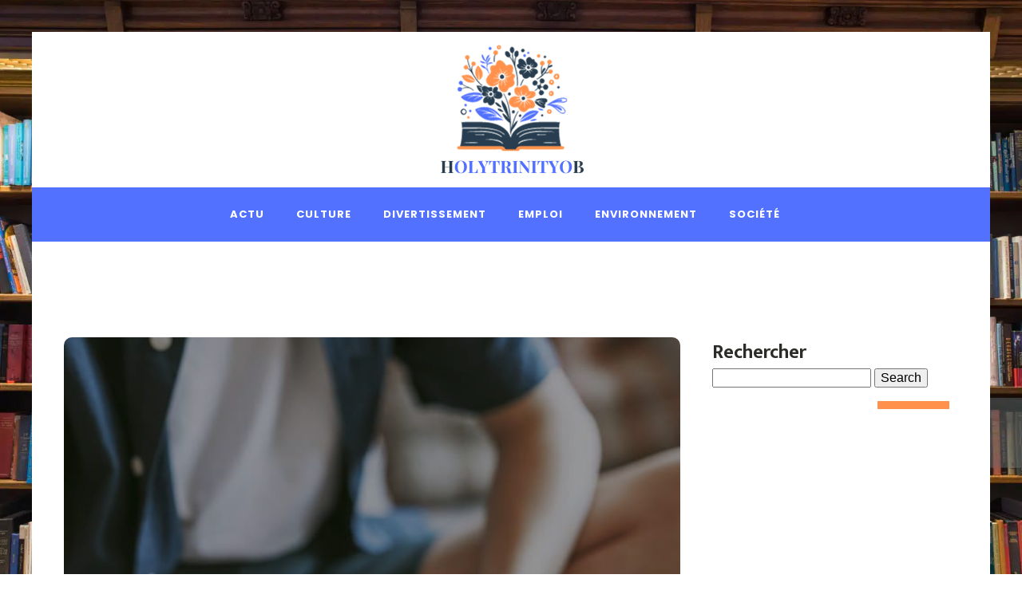

--- FILE ---
content_type: text/html; charset=UTF-8
request_url: https://holytrinityob.com/quels-sont-les-meilleurs-sites-de-jeux-videos-en-ligne.php
body_size: 9177
content:
<!DOCTYPE html>
<html lang="en-US" >
<head>
<meta charset="UTF-8">
<meta name="viewport" content="width=device-width, initial-scale=1.0">
<!-- WP_HEAD() START -->
<link rel="preload" as="style" href="https://fonts.googleapis.com/css?family=Poppins:100,200,300,400,500,600,700,800,900|Mukta+Malar:100,200,300,400,500,600,700,800,900" >
<link rel="stylesheet" href="https://fonts.googleapis.com/css?family=Poppins:100,200,300,400,500,600,700,800,900|Mukta+Malar:100,200,300,400,500,600,700,800,900">
<meta name='robots' content='index, follow, max-image-preview:large, max-snippet:-1, max-video-preview:-1' />
	<style>img:is([sizes="auto" i], [sizes^="auto," i]) { contain-intrinsic-size: 3000px 1500px }</style>
	
	<!-- This site is optimized with the Yoast SEO plugin v26.3 - https://yoast.com/wordpress/plugins/seo/ -->
	<title>Jeux vidéo en ligne : inscrivez-vous sur le meilleur site.</title>
	<meta name="description" content="Les sites de jeux vidéo en ligne sont nombreux sur le marché. Vous êtes libre de choisir celui qui vous convient. Evitez seulement de céder à la précipitation." />
	<link rel="canonical" href="https://holytrinityob.com/quels-sont-les-meilleurs-sites-de-jeux-videos-en-ligne.php" />
	<meta property="og:locale" content="en_US" />
	<meta property="og:type" content="article" />
	<meta property="og:title" content="Jeux vidéo en ligne : inscrivez-vous sur le meilleur site." />
	<meta property="og:description" content="Les sites de jeux vidéo en ligne sont nombreux sur le marché. Vous êtes libre de choisir celui qui vous convient. Evitez seulement de céder à la précipitation." />
	<meta property="og:url" content="https://holytrinityob.com/quels-sont-les-meilleurs-sites-de-jeux-videos-en-ligne.php" />
	<meta property="og:site_name" content="holytrinityob" />
	<meta property="article:published_time" content="2023-12-31T00:00:00+00:00" />
	<meta property="article:modified_time" content="2025-11-21T10:26:42+00:00" />
	<meta property="og:image" content="https://holytrinityob.com/wp-content/uploads/2023/12/quels-sont-les-meilleurs-sites-de-jeux-videos-en-ligne-scaled.jpg" />
	<meta property="og:image:width" content="1708" />
	<meta property="og:image:height" content="2560" />
	<meta property="og:image:type" content="image/jpeg" />
	<meta name="author" content="admin" />
	<meta name="twitter:card" content="summary_large_image" />
	<meta name="twitter:label1" content="Written by" />
	<meta name="twitter:data1" content="admin" />
	<meta name="twitter:label2" content="Est. reading time" />
	<meta name="twitter:data2" content="2 minutes" />
	<script type="application/ld+json" class="yoast-schema-graph">{"@context":"https://schema.org","@graph":[{"@type":"WebPage","@id":"https://holytrinityob.com/quels-sont-les-meilleurs-sites-de-jeux-videos-en-ligne.php","url":"https://holytrinityob.com/quels-sont-les-meilleurs-sites-de-jeux-videos-en-ligne.php","name":"Jeux vidéo en ligne : inscrivez-vous sur le meilleur site.","isPartOf":{"@id":"https://holytrinityob.com/#website"},"primaryImageOfPage":{"@id":"https://holytrinityob.com/quels-sont-les-meilleurs-sites-de-jeux-videos-en-ligne.php#primaryimage"},"image":{"@id":"https://holytrinityob.com/quels-sont-les-meilleurs-sites-de-jeux-videos-en-ligne.php#primaryimage"},"thumbnailUrl":"https://holytrinityob.com/wp-content/uploads/2023/12/quels-sont-les-meilleurs-sites-de-jeux-videos-en-ligne-scaled.jpg","datePublished":"2023-12-31T00:00:00+00:00","dateModified":"2025-11-21T10:26:42+00:00","author":{"@id":"https://holytrinityob.com/#/schema/person/3738f0dab409edf60f18f6b64a027d6e"},"description":"Les sites de jeux vidéo en ligne sont nombreux sur le marché. Vous êtes libre de choisir celui qui vous convient. Evitez seulement de céder à la précipitation.","breadcrumb":{"@id":"https://holytrinityob.com/quels-sont-les-meilleurs-sites-de-jeux-videos-en-ligne.php#breadcrumb"},"inLanguage":"en-US","potentialAction":[{"@type":"ReadAction","target":["https://holytrinityob.com/quels-sont-les-meilleurs-sites-de-jeux-videos-en-ligne.php"]}]},{"@type":"ImageObject","inLanguage":"en-US","@id":"https://holytrinityob.com/quels-sont-les-meilleurs-sites-de-jeux-videos-en-ligne.php#primaryimage","url":"https://holytrinityob.com/wp-content/uploads/2023/12/quels-sont-les-meilleurs-sites-de-jeux-videos-en-ligne-scaled.jpg","contentUrl":"https://holytrinityob.com/wp-content/uploads/2023/12/quels-sont-les-meilleurs-sites-de-jeux-videos-en-ligne-scaled.jpg","width":1708,"height":2560,"caption":"Boy playing video game in living room"},{"@type":"BreadcrumbList","@id":"https://holytrinityob.com/quels-sont-les-meilleurs-sites-de-jeux-videos-en-ligne.php#breadcrumb","itemListElement":[{"@type":"ListItem","position":1,"name":"Home","item":"https://holytrinityob.com/"},{"@type":"ListItem","position":2,"name":"Blog","item":"https://holytrinityob.com/blog"},{"@type":"ListItem","position":3,"name":"Quels sont les meilleurs sites de jeux vidéos en ligne ?"}]},{"@type":"WebSite","@id":"https://holytrinityob.com/#website","url":"https://holytrinityob.com/","name":"holytrinityob","description":"&quot; Sortez du quotidien &quot;","potentialAction":[{"@type":"SearchAction","target":{"@type":"EntryPoint","urlTemplate":"https://holytrinityob.com/?s={search_term_string}"},"query-input":{"@type":"PropertyValueSpecification","valueRequired":true,"valueName":"search_term_string"}}],"inLanguage":"en-US"},{"@type":"Person","@id":"https://holytrinityob.com/#/schema/person/3738f0dab409edf60f18f6b64a027d6e","name":"admin","sameAs":["https://holytrinityob.com"],"url":"https://holytrinityob.com/author/admin"}]}</script>
	<!-- / Yoast SEO plugin. -->


<link rel='stylesheet' id='wp-block-library-css' href='https://holytrinityob.com/wp-includes/css/dist/block-library/style.min.css?ver=6.8.3' type='text/css' media='all' />
<style id='classic-theme-styles-inline-css' type='text/css'>
/*! This file is auto-generated */
.wp-block-button__link{color:#fff;background-color:#32373c;border-radius:9999px;box-shadow:none;text-decoration:none;padding:calc(.667em + 2px) calc(1.333em + 2px);font-size:1.125em}.wp-block-file__button{background:#32373c;color:#fff;text-decoration:none}
</style>
<style id='global-styles-inline-css' type='text/css'>
:root{--wp--preset--aspect-ratio--square: 1;--wp--preset--aspect-ratio--4-3: 4/3;--wp--preset--aspect-ratio--3-4: 3/4;--wp--preset--aspect-ratio--3-2: 3/2;--wp--preset--aspect-ratio--2-3: 2/3;--wp--preset--aspect-ratio--16-9: 16/9;--wp--preset--aspect-ratio--9-16: 9/16;--wp--preset--color--black: #000000;--wp--preset--color--cyan-bluish-gray: #abb8c3;--wp--preset--color--white: #ffffff;--wp--preset--color--pale-pink: #f78da7;--wp--preset--color--vivid-red: #cf2e2e;--wp--preset--color--luminous-vivid-orange: #ff6900;--wp--preset--color--luminous-vivid-amber: #fcb900;--wp--preset--color--light-green-cyan: #7bdcb5;--wp--preset--color--vivid-green-cyan: #00d084;--wp--preset--color--pale-cyan-blue: #8ed1fc;--wp--preset--color--vivid-cyan-blue: #0693e3;--wp--preset--color--vivid-purple: #9b51e0;--wp--preset--gradient--vivid-cyan-blue-to-vivid-purple: linear-gradient(135deg,rgba(6,147,227,1) 0%,rgb(155,81,224) 100%);--wp--preset--gradient--light-green-cyan-to-vivid-green-cyan: linear-gradient(135deg,rgb(122,220,180) 0%,rgb(0,208,130) 100%);--wp--preset--gradient--luminous-vivid-amber-to-luminous-vivid-orange: linear-gradient(135deg,rgba(252,185,0,1) 0%,rgba(255,105,0,1) 100%);--wp--preset--gradient--luminous-vivid-orange-to-vivid-red: linear-gradient(135deg,rgba(255,105,0,1) 0%,rgb(207,46,46) 100%);--wp--preset--gradient--very-light-gray-to-cyan-bluish-gray: linear-gradient(135deg,rgb(238,238,238) 0%,rgb(169,184,195) 100%);--wp--preset--gradient--cool-to-warm-spectrum: linear-gradient(135deg,rgb(74,234,220) 0%,rgb(151,120,209) 20%,rgb(207,42,186) 40%,rgb(238,44,130) 60%,rgb(251,105,98) 80%,rgb(254,248,76) 100%);--wp--preset--gradient--blush-light-purple: linear-gradient(135deg,rgb(255,206,236) 0%,rgb(152,150,240) 100%);--wp--preset--gradient--blush-bordeaux: linear-gradient(135deg,rgb(254,205,165) 0%,rgb(254,45,45) 50%,rgb(107,0,62) 100%);--wp--preset--gradient--luminous-dusk: linear-gradient(135deg,rgb(255,203,112) 0%,rgb(199,81,192) 50%,rgb(65,88,208) 100%);--wp--preset--gradient--pale-ocean: linear-gradient(135deg,rgb(255,245,203) 0%,rgb(182,227,212) 50%,rgb(51,167,181) 100%);--wp--preset--gradient--electric-grass: linear-gradient(135deg,rgb(202,248,128) 0%,rgb(113,206,126) 100%);--wp--preset--gradient--midnight: linear-gradient(135deg,rgb(2,3,129) 0%,rgb(40,116,252) 100%);--wp--preset--font-size--small: 13px;--wp--preset--font-size--medium: 20px;--wp--preset--font-size--large: 36px;--wp--preset--font-size--x-large: 42px;--wp--preset--spacing--20: 0.44rem;--wp--preset--spacing--30: 0.67rem;--wp--preset--spacing--40: 1rem;--wp--preset--spacing--50: 1.5rem;--wp--preset--spacing--60: 2.25rem;--wp--preset--spacing--70: 3.38rem;--wp--preset--spacing--80: 5.06rem;--wp--preset--shadow--natural: 6px 6px 9px rgba(0, 0, 0, 0.2);--wp--preset--shadow--deep: 12px 12px 50px rgba(0, 0, 0, 0.4);--wp--preset--shadow--sharp: 6px 6px 0px rgba(0, 0, 0, 0.2);--wp--preset--shadow--outlined: 6px 6px 0px -3px rgba(255, 255, 255, 1), 6px 6px rgba(0, 0, 0, 1);--wp--preset--shadow--crisp: 6px 6px 0px rgba(0, 0, 0, 1);}:where(.is-layout-flex){gap: 0.5em;}:where(.is-layout-grid){gap: 0.5em;}body .is-layout-flex{display: flex;}.is-layout-flex{flex-wrap: wrap;align-items: center;}.is-layout-flex > :is(*, div){margin: 0;}body .is-layout-grid{display: grid;}.is-layout-grid > :is(*, div){margin: 0;}:where(.wp-block-columns.is-layout-flex){gap: 2em;}:where(.wp-block-columns.is-layout-grid){gap: 2em;}:where(.wp-block-post-template.is-layout-flex){gap: 1.25em;}:where(.wp-block-post-template.is-layout-grid){gap: 1.25em;}.has-black-color{color: var(--wp--preset--color--black) !important;}.has-cyan-bluish-gray-color{color: var(--wp--preset--color--cyan-bluish-gray) !important;}.has-white-color{color: var(--wp--preset--color--white) !important;}.has-pale-pink-color{color: var(--wp--preset--color--pale-pink) !important;}.has-vivid-red-color{color: var(--wp--preset--color--vivid-red) !important;}.has-luminous-vivid-orange-color{color: var(--wp--preset--color--luminous-vivid-orange) !important;}.has-luminous-vivid-amber-color{color: var(--wp--preset--color--luminous-vivid-amber) !important;}.has-light-green-cyan-color{color: var(--wp--preset--color--light-green-cyan) !important;}.has-vivid-green-cyan-color{color: var(--wp--preset--color--vivid-green-cyan) !important;}.has-pale-cyan-blue-color{color: var(--wp--preset--color--pale-cyan-blue) !important;}.has-vivid-cyan-blue-color{color: var(--wp--preset--color--vivid-cyan-blue) !important;}.has-vivid-purple-color{color: var(--wp--preset--color--vivid-purple) !important;}.has-black-background-color{background-color: var(--wp--preset--color--black) !important;}.has-cyan-bluish-gray-background-color{background-color: var(--wp--preset--color--cyan-bluish-gray) !important;}.has-white-background-color{background-color: var(--wp--preset--color--white) !important;}.has-pale-pink-background-color{background-color: var(--wp--preset--color--pale-pink) !important;}.has-vivid-red-background-color{background-color: var(--wp--preset--color--vivid-red) !important;}.has-luminous-vivid-orange-background-color{background-color: var(--wp--preset--color--luminous-vivid-orange) !important;}.has-luminous-vivid-amber-background-color{background-color: var(--wp--preset--color--luminous-vivid-amber) !important;}.has-light-green-cyan-background-color{background-color: var(--wp--preset--color--light-green-cyan) !important;}.has-vivid-green-cyan-background-color{background-color: var(--wp--preset--color--vivid-green-cyan) !important;}.has-pale-cyan-blue-background-color{background-color: var(--wp--preset--color--pale-cyan-blue) !important;}.has-vivid-cyan-blue-background-color{background-color: var(--wp--preset--color--vivid-cyan-blue) !important;}.has-vivid-purple-background-color{background-color: var(--wp--preset--color--vivid-purple) !important;}.has-black-border-color{border-color: var(--wp--preset--color--black) !important;}.has-cyan-bluish-gray-border-color{border-color: var(--wp--preset--color--cyan-bluish-gray) !important;}.has-white-border-color{border-color: var(--wp--preset--color--white) !important;}.has-pale-pink-border-color{border-color: var(--wp--preset--color--pale-pink) !important;}.has-vivid-red-border-color{border-color: var(--wp--preset--color--vivid-red) !important;}.has-luminous-vivid-orange-border-color{border-color: var(--wp--preset--color--luminous-vivid-orange) !important;}.has-luminous-vivid-amber-border-color{border-color: var(--wp--preset--color--luminous-vivid-amber) !important;}.has-light-green-cyan-border-color{border-color: var(--wp--preset--color--light-green-cyan) !important;}.has-vivid-green-cyan-border-color{border-color: var(--wp--preset--color--vivid-green-cyan) !important;}.has-pale-cyan-blue-border-color{border-color: var(--wp--preset--color--pale-cyan-blue) !important;}.has-vivid-cyan-blue-border-color{border-color: var(--wp--preset--color--vivid-cyan-blue) !important;}.has-vivid-purple-border-color{border-color: var(--wp--preset--color--vivid-purple) !important;}.has-vivid-cyan-blue-to-vivid-purple-gradient-background{background: var(--wp--preset--gradient--vivid-cyan-blue-to-vivid-purple) !important;}.has-light-green-cyan-to-vivid-green-cyan-gradient-background{background: var(--wp--preset--gradient--light-green-cyan-to-vivid-green-cyan) !important;}.has-luminous-vivid-amber-to-luminous-vivid-orange-gradient-background{background: var(--wp--preset--gradient--luminous-vivid-amber-to-luminous-vivid-orange) !important;}.has-luminous-vivid-orange-to-vivid-red-gradient-background{background: var(--wp--preset--gradient--luminous-vivid-orange-to-vivid-red) !important;}.has-very-light-gray-to-cyan-bluish-gray-gradient-background{background: var(--wp--preset--gradient--very-light-gray-to-cyan-bluish-gray) !important;}.has-cool-to-warm-spectrum-gradient-background{background: var(--wp--preset--gradient--cool-to-warm-spectrum) !important;}.has-blush-light-purple-gradient-background{background: var(--wp--preset--gradient--blush-light-purple) !important;}.has-blush-bordeaux-gradient-background{background: var(--wp--preset--gradient--blush-bordeaux) !important;}.has-luminous-dusk-gradient-background{background: var(--wp--preset--gradient--luminous-dusk) !important;}.has-pale-ocean-gradient-background{background: var(--wp--preset--gradient--pale-ocean) !important;}.has-electric-grass-gradient-background{background: var(--wp--preset--gradient--electric-grass) !important;}.has-midnight-gradient-background{background: var(--wp--preset--gradient--midnight) !important;}.has-small-font-size{font-size: var(--wp--preset--font-size--small) !important;}.has-medium-font-size{font-size: var(--wp--preset--font-size--medium) !important;}.has-large-font-size{font-size: var(--wp--preset--font-size--large) !important;}.has-x-large-font-size{font-size: var(--wp--preset--font-size--x-large) !important;}
:where(.wp-block-post-template.is-layout-flex){gap: 1.25em;}:where(.wp-block-post-template.is-layout-grid){gap: 1.25em;}
:where(.wp-block-columns.is-layout-flex){gap: 2em;}:where(.wp-block-columns.is-layout-grid){gap: 2em;}
:root :where(.wp-block-pullquote){font-size: 1.5em;line-height: 1.6;}
</style>
<link rel='stylesheet' id='contact-form-7-css' href='https://holytrinityob.com/wp-content/plugins/contact-form-7/includes/css/styles.css?ver=6.1.3' type='text/css' media='all' />
<link rel='stylesheet' id='dscf7-math-captcha-style-css' href='https://holytrinityob.com/wp-content/plugins/ds-cf7-math-captcha/assets/css/style.css?ver=1.0.0' type='text/css' media='' />
<link rel='stylesheet' id='oxygen-css' href='https://holytrinityob.com/wp-content/plugins/oxygen/component-framework/oxygen.css?ver=4.9.2' type='text/css' media='all' />
<script type="text/javascript" src="https://holytrinityob.com/wp-includes/js/jquery/jquery.min.js?ver=3.7.1" id="jquery-core-js"></script>
<link rel="https://api.w.org/" href="https://holytrinityob.com/wp-json/" /><link rel="alternate" title="JSON" type="application/json" href="https://holytrinityob.com/wp-json/wp/v2/posts/251" /><link rel="EditURI" type="application/rsd+xml" title="RSD" href="https://holytrinityob.com/xmlrpc.php?rsd" />
<meta name="generator" content="WordPress 6.8.3" />
<link rel='shortlink' href='https://holytrinityob.com/?p=251' />
<link rel="alternate" title="oEmbed (JSON)" type="application/json+oembed" href="https://holytrinityob.com/wp-json/oembed/1.0/embed?url=https%3A%2F%2Fholytrinityob.com%2Fquels-sont-les-meilleurs-sites-de-jeux-videos-en-ligne.php" />
<link rel="alternate" title="oEmbed (XML)" type="text/xml+oembed" href="https://holytrinityob.com/wp-json/oembed/1.0/embed?url=https%3A%2F%2Fholytrinityob.com%2Fquels-sont-les-meilleurs-sites-de-jeux-videos-en-ligne.php&#038;format=xml" />
<meta name="robots" content="noarchive"><link rel="icon" href="https://holytrinityob.com/wp-content/uploads/2023/10/conniessandstonehaven2-fotor-2023100913148-150x150.png" sizes="32x32" />
<link rel="icon" href="https://holytrinityob.com/wp-content/uploads/2023/10/conniessandstonehaven2-fotor-2023100913148.png" sizes="192x192" />
<link rel="apple-touch-icon" href="https://holytrinityob.com/wp-content/uploads/2023/10/conniessandstonehaven2-fotor-2023100913148.png" />
<meta name="msapplication-TileImage" content="https://holytrinityob.com/wp-content/uploads/2023/10/conniessandstonehaven2-fotor-2023100913148.png" />
		<style type="text/css" id="wp-custom-css">
			.oxy-post-image-fixed-ratio {
    border-radius: 10px;
}

a.oxy-post-image {
    border-radius: 10px;
}

.oxy-post-image {
    border-radius: 10px;
}

.oxy-post-image-fixed-ratio, .oxy-post-image, .oxy-post-image .custom-content, .oxel_dynamicslider__container, .oxygen-body img, .radius_bloc, .oxy-post-padding {
    border-radius: 10px;
}

#_posts_grid-4-172 > .oxy-posts > :nth-child(1) {
    height: 50vh !important;
}
.easy-post-img-heigt .oxy-post-image {
    height: 350px;
    overflow: hidden;
}
#_posts_grid-4-172 > .oxy-posts > :nth-child(2) {
    grid-column: span 3 !important;
    grid-row: span 2;
    height: 100%;
}
#_posts_grid-4-172 > .oxy-posts > :nth-child(3) {
    grid-column: span 3 !important;
    grid-row: span 2;
    height: 100%;
}
#_posts_grid-4-172 > .oxy-posts > :nth-child(4) {
    grid-column: span 3 !important;
    grid-row: span 2 !important;
    height: 100%;
}
#_posts_grid-4-172 > .oxy-posts > :nth-child(5) {
    grid-column: span 3 !important;
    grid-row: span 2 !important;
    height: 100%;
}
#_posts_grid-4-172 .oxy-post:nth-child(1) .oxy-post-title {
    font-size: 24px !important;
    font-weight: 400;
}
.oxy-post-image.rocket-lazyload.entered.lazyloaded {
        justify-content: end;
    padding: 0rem 0rem !important;
}

section#section-2-172 a.oxy-post-title {
    background: #0000008f;
    padding: 20px;
	color:#fff !important;
	margin-bottom:0rem !important;
}
ul.post-categories {
    padding: 10px;
}

ul.post-categories li {
    list-style: none;
}

ul.post-categories li a {
    background: #000;
    color: #fff !important;
	font-size:12px;
	padding:0px 8px;
	font-weight:bold;
}

.custom-category {
    top: -38px;
}

.grid-custom .oxy-post {
    width: 100% !important;
	margin-bottom:0em !important;
}

aside li {
    list-style: none;
}

h2.wp-block-heading:before {
    content: '';
    width: 150px;
    height: 10px;
    background: #ededed;
    position: absolute;
    right: 16px;
    top: 35px;
}

h2.wp-block-heading{
	text-align:left;
}

aside {
    position: relative;
}

h2.widgettitle{
	text-align: left;
}

h2.widgettitle:before {
    content: '';
    width: 90px;
    height: 10px;
    background: #ff914d;
    position: absolute;
    right: 31px;
    top: 100px;
}

.cat-text a {
    color: #fff;
}

#link-71-139 {
  background-color: #5271ff;
}

div#div_block-13-172 {
    min-height: 10px;
    width: 100%;
    background-color: #ff914d;
    margin-left: 30px;
}

div#div_block-26-172 {
    min-height: 10px;
    width: 78%;
    background-color: #ff914d;
    margin-left: 30px;
}

div#div_block-36-172 {
    min-height: 10px;
    width: 78%;
    background-color: #ff914d;
    margin-left: 30px;
}

div#div_block-50-172 {
    min-height: 10px;
    width: 78%;
    background-color: #ff914d;
    margin-left: 30px;
}

div#div_block-61-172 {
    min-height: 10px;
    width: 78%;
    background-color: #ff914d;
    margin-left: 30px;
}

div#div_block-81-172 {
    min-height: 10px;
    width: 78%;
    background-color: #ff914d;
    margin-left: 30px;
}


@media (max-width: 500px){
	#_posts_grid-4-172 > .oxy-posts > :nth-child(1) {
    height: auto !important;
}
	h2.widgettitle:before {
    display: none;
}
	
h2.wp-block-heading:before {
  display:none;
}

}		</style>
		<link rel='stylesheet' id='oxygen-cache-24-css' href='//holytrinityob.com/wp-content/uploads/oxygen/css/24.css?cache=1696855036&#038;ver=6.8.3' type='text/css' media='all' />
<link rel='stylesheet' id='oxygen-cache-22-css' href='//holytrinityob.com/wp-content/uploads/oxygen/css/22.css?cache=1707816482&#038;ver=6.8.3' type='text/css' media='all' />
<link rel='stylesheet' id='oxygen-universal-styles-css' href='//holytrinityob.com/wp-content/uploads/oxygen/css/universal.css?cache=1707816738&#038;ver=6.8.3' type='text/css' media='all' />
<!-- END OF WP_HEAD() -->
</head>
<body class="wp-singular post-template-default single single-post postid-251 single-format-standard wp-theme-oxygen-is-not-a-theme  wp-embed-responsive oxygen-body" >




						<div id="div_block-61-139" class="ct-div-block" ><header id="_header-2-225" class="oxy-header-wrapper oxy-overlay-header oxy-header" ><div id="_header_row-3-225" class="oxy-header-row" ><div class="oxy-header-container"><div id="_header_left-4-225" class="oxy-header-left" ></div><div id="_header_center-6-225" class="oxy-header-center" ><a id="link-12-225" class="ct-link atomic-logo" href="/" target="_self"  ><img  id="image-13-225" alt="" src="https://holytrinityob.com/wp-content/uploads/2023/10/conniessandstonehaven2-fotor-2023100913148.png" class="ct-image"/></a></div><div id="_header_right-7-225" class="oxy-header-right" ></div></div></div><div id="_header_row-10-225" class="oxy-header-row" ><div class="oxy-header-container"><div id="_header_left-11-225" class="oxy-header-left" ></div><div id="_header_center-14-225" class="oxy-header-center" ><nav id="_nav_menu-17-225" class="oxy-nav-menu oxy-nav-menu-dropdowns" ><div class='oxy-menu-toggle'><div class='oxy-nav-menu-hamburger-wrap'><div class='oxy-nav-menu-hamburger'><div class='oxy-nav-menu-hamburger-line'></div><div class='oxy-nav-menu-hamburger-line'></div><div class='oxy-nav-menu-hamburger-line'></div></div></div></div><div class="menu-mainmenu-container"><ul id="menu-mainmenu" class="oxy-nav-menu-list"><li id="menu-item-6" class="menu-item menu-item-type-taxonomy menu-item-object-category current-post-ancestor current-menu-parent current-post-parent menu-item-6"><a href="https://holytrinityob.com/category/actu">Actu</a></li>
<li id="menu-item-119" class="menu-item menu-item-type-taxonomy menu-item-object-category menu-item-119"><a href="https://holytrinityob.com/category/culture">Culture</a></li>
<li id="menu-item-120" class="menu-item menu-item-type-taxonomy menu-item-object-category menu-item-120"><a href="https://holytrinityob.com/category/divertissement">Divertissement</a></li>
<li id="menu-item-121" class="menu-item menu-item-type-taxonomy menu-item-object-category menu-item-121"><a href="https://holytrinityob.com/category/emploi">Emploi</a></li>
<li id="menu-item-122" class="menu-item menu-item-type-taxonomy menu-item-object-category menu-item-122"><a href="https://holytrinityob.com/category/environnement">Environnement</a></li>
<li id="menu-item-123" class="menu-item menu-item-type-taxonomy menu-item-object-category menu-item-123"><a href="https://holytrinityob.com/category/societe">Société</a></li>
</ul></div></nav><a id="link-71-139" class="ct-link oxel_back_to_top_container" href="#top" target="_self"  ><div id="code_block-72-139" class="ct-code-block" ><!-- --></div><div id="fancy_icon-73-139" class="ct-fancy-icon oxel_back_to_top_icon" ><svg id="svg-fancy_icon-73-139"><use xlink:href="#FontAwesomeicon-angle-double-up"></use></svg></div></a></div><div id="_header_right-15-225" class="oxy-header-right" ></div></div></div></header>
		<section id="section-27-137" class=" ct-section" ><div class="ct-section-inner-wrap"><div id="new_columns-28-137" class="ct-new-columns" ><div id="div_block-29-137" class="ct-div-block" ><div id="div_block-35-137" class="ct-div-block radius_bloc" style="background-image:linear-gradient(rgba(0,0,0,0.4), rgba(0,0,0,0.4)), url(https://holytrinityob.com/wp-content/uploads/2023/12/quels-sont-les-meilleurs-sites-de-jeux-videos-en-ligne-683x1024.jpg);background-size:auto,  cover;" ><div id="text_block-38-137" class="ct-text-block cat-text" ><span id="span-39-137" class="ct-span" ><a href="https://holytrinityob.com/category/actu" rel="tag">Actu</a></span></div><h1 id="headline-36-137" class="ct-headline"><span id="span-37-137" class="ct-span" >Quels sont les meilleurs sites de jeux vidéos en ligne ?</span></h1></div><div id="text_block-41-137" class="ct-text-block" ><span id="span-42-137" class="ct-span oxy-stock-content-styles" ><p>Ah, le monde des <strong>jeux vidéo</strong>! Un univers captivant où les aventures immersives, les compétitions acharnées et les découvertes de mondes virtuels ne connaissent pas de limites. Vous êtes à la recherche des meilleures plateformes pour assouvir votre passion des jeux vidéo en ligne? Vous cherchez à <strong>trouver le site idéal</strong> offrant une panoplie de <strong>jeux gratuits</strong>, des <strong>accessoires de gaming</strong> indispensables ou des <strong>jeux pour consoles </strong>?</p>
<h2>Une pléthore de jeux à portée de clic</h2>
<p>Quand on parle de <strong>télécharger des jeux</strong>, il est impossible de ne pas mentionner Steam. Cette plateforme est devenue synonyme de jeux PC, offrant une bibliothèque riche de milliers de jeux pour tous les genres. Epic Games, connu pour son hit Fortnite, a lancé sa propre boutique de jeux. Elle attire les joueurs avec des offres de jeux gratuits chaque semaine et des exclusivités temporaires. Leur modèle économique, centré sur la réduction des coûts pour les développeurs, vise à offrir de meilleurs <strong>prix</strong> aux <strong>utilisateurs</strong> et à leur donner des raisons de revenir.</p><p><strong><i>Avez-vous vu cela : </i></strong><a href="https://holytrinityob.com/quels-types-de-lingerie-minceur-privilegier-pour-un-confort-maximal.php" title="Quels types de lingerie minceur privilégier pour un confort maximal ?">Quels types de lingerie minceur privilégier pour un confort maximal ?</a></p>
<p>Pour les gamers à la recherche de bons plans, Instant Gaming est un site de prédilection. Offrant des clés de jeux pour Steam, Xbox, et bien d'autres <strong>consoles</strong> et <strong>plateformes</strong>. Vous êtes libre de <a href="https://www.beepgamecenter.com/">naviguer vers le site</a> qui vous convient et vous inscrire rapidement.</p>
<h2>Les avantages du cloud et des abonnements</h2>
<p>Le Xbox Game Pass s'est imposé comme une offre incontournable pour les possesseurs de <strong>consoles Xbox</strong> et même pour les joueurs PC. Pour un abonnement mensuel raisonnable, les <strong>joueurs</strong> ont accès à une vaste sélection de <strong>jeux consoles</strong> et PC, y compris les dernières sorties de Microsoft dès leur lancement.</p><p><strong><i>En parallèle : </i></strong><a href="https://holytrinityob.com/moteur-cherubini-les-criteres-a-prendre-en-compte-pour-faire-le-bon-choix.php" title="Moteur cherubini: les critères à prendre en compte pour faire le bon choix">Moteur cherubini: les critères à prendre en compte pour faire le bon choix</a></p>
<p>Le cloud gaming est une aubaine pour ceux qui ne disposent pas des dernières <strong>consoles</strong> ou d'un PC gaming puissant. Des services tels que GeForce Now ou Google Stadia permettent de jouer à des jeux récents en streaming, avec des exigences matérielles minimales.</p>
<h2>Des sites spécialisés pour chaque type de joueur</h2>
<p>Des sites comme GOG.com se concentrent sur des classiques sans DRM, tandis que des plateformes comme Battle.net ou Origin proposent des jeux spécifiques à leur éditeur, souvent avec des composantes multijoueurs massives ou des stratégies approfondies.</p>
<p>Pour ceux qui cherchent à améliorer leur expérience de jeu, des sites comme LDLC ou Materiel.net offrent un large éventail d'<strong>accessoires gaming</strong> et de composants pour optimiser les performances de jeu.</p>
</span></div></div><aside id="div_block-30-137" class="ct-div-block" ><li id="search-2" class="widget widget_search"><h2 class="widgettitle">Rechercher</h2>
<form role="search" method="get" id="searchform" class="searchform" action="https://holytrinityob.com/">
				<div>
					<label class="screen-reader-text" for="s">Search for:</label>
					<input type="text" value="" name="s" id="s" />
					<input type="submit" id="searchsubmit" value="Search" />
				</div>
			</form></li>
</aside></div></div></section><section id="section-20-225" class=" ct-section" ><div class="ct-section-inner-wrap"><div id="new_columns-66-139" class="ct-new-columns" ><div id="div_block-67-139" class="ct-div-block" ><div id="text_block-69-139" class="ct-text-block" >Copyright 2023. Tous Droits Réservés</div></div><div id="div_block-68-139" class="ct-div-block" ><nav id="_nav_menu-70-139" class="oxy-nav-menu oxy-nav-menu-dropdowns oxy-nav-menu-dropdown-arrow" ><div class='oxy-menu-toggle'><div class='oxy-nav-menu-hamburger-wrap'><div class='oxy-nav-menu-hamburger'><div class='oxy-nav-menu-hamburger-line'></div><div class='oxy-nav-menu-hamburger-line'></div><div class='oxy-nav-menu-hamburger-line'></div></div></div></div><div class="menu-navigation-container"><ul id="menu-navigation" class="oxy-nav-menu-list"><li id="menu-item-132" class="menu-item menu-item-type-post_type menu-item-object-page menu-item-132"><a href="https://holytrinityob.com/contact">Contact</a></li>
<li id="menu-item-133" class="menu-item menu-item-type-post_type menu-item-object-page menu-item-133"><a href="https://holytrinityob.com/mentions-legales">Mentions Légales</a></li>
<li id="menu-item-436" class="menu-item menu-item-type-post_type menu-item-object-page menu-item-privacy-policy menu-item-436"><a rel="privacy-policy" href="https://holytrinityob.com/politique-de-confidentialite">Politique de confidentialité</a></li>
</ul></div></nav></div></div></div></section></div>	<!-- WP_FOOTER -->
<script type="speculationrules">
{"prefetch":[{"source":"document","where":{"and":[{"href_matches":"\/*"},{"not":{"href_matches":["\/wp-*.php","\/wp-admin\/*","\/wp-content\/uploads\/*","\/wp-content\/*","\/wp-content\/plugins\/*","\/wp-content\/themes\/oxygen-bare-minimum-theme\/*","\/wp-content\/themes\/oxygen-is-not-a-theme\/*","\/*\\?(.+)"]}},{"not":{"selector_matches":"a[rel~=\"nofollow\"]"}},{"not":{"selector_matches":".no-prefetch, .no-prefetch a"}}]},"eagerness":"conservative"}]}
</script>
<style>.ct-FontAwesomeicon-angle-double-up{width:0.64285714285714em}</style>
<?xml version="1.0"?><svg xmlns="http://www.w3.org/2000/svg" xmlns:xlink="http://www.w3.org/1999/xlink" aria-hidden="true" style="position: absolute; width: 0; height: 0; overflow: hidden;" version="1.1"><defs><symbol id="FontAwesomeicon-angle-double-up" viewBox="0 0 18 28"><title>angle-double-up</title><path d="M16.797 20.5c0 0.125-0.063 0.266-0.156 0.359l-0.781 0.781c-0.094 0.094-0.219 0.156-0.359 0.156-0.125 0-0.266-0.063-0.359-0.156l-6.141-6.141-6.141 6.141c-0.094 0.094-0.234 0.156-0.359 0.156s-0.266-0.063-0.359-0.156l-0.781-0.781c-0.094-0.094-0.156-0.234-0.156-0.359s0.063-0.266 0.156-0.359l7.281-7.281c0.094-0.094 0.234-0.156 0.359-0.156s0.266 0.063 0.359 0.156l7.281 7.281c0.094 0.094 0.156 0.234 0.156 0.359zM16.797 14.5c0 0.125-0.063 0.266-0.156 0.359l-0.781 0.781c-0.094 0.094-0.219 0.156-0.359 0.156-0.125 0-0.266-0.063-0.359-0.156l-6.141-6.141-6.141 6.141c-0.094 0.094-0.234 0.156-0.359 0.156s-0.266-0.063-0.359-0.156l-0.781-0.781c-0.094-0.094-0.156-0.234-0.156-0.359s0.063-0.266 0.156-0.359l7.281-7.281c0.094-0.094 0.234-0.156 0.359-0.156s0.266 0.063 0.359 0.156l7.281 7.281c0.094 0.094 0.156 0.234 0.156 0.359z"/></symbol></defs></svg>
		<script type="text/javascript">
			jQuery(document).ready(function() {
				jQuery('body').on('click', '.oxy-menu-toggle', function() {
					jQuery(this).parent('.oxy-nav-menu').toggleClass('oxy-nav-menu-open');
					jQuery('body').toggleClass('oxy-nav-menu-prevent-overflow');
					jQuery('html').toggleClass('oxy-nav-menu-prevent-overflow');
				});
				var selector = '.oxy-nav-menu-open .menu-item a[href*="#"]';
				jQuery('body').on('click', selector, function(){
					jQuery('.oxy-nav-menu-open').removeClass('oxy-nav-menu-open');
					jQuery('body').removeClass('oxy-nav-menu-prevent-overflow');
					jQuery('html').removeClass('oxy-nav-menu-prevent-overflow');
					jQuery(this).click();
				});
			});
		</script>

	<script type="text/javascript" src="https://holytrinityob.com/wp-includes/js/dist/hooks.min.js?ver=4d63a3d491d11ffd8ac6" id="wp-hooks-js"></script>
<script type="text/javascript" src="https://holytrinityob.com/wp-includes/js/dist/i18n.min.js?ver=5e580eb46a90c2b997e6" id="wp-i18n-js"></script>
<script type="text/javascript" id="wp-i18n-js-after">
/* <![CDATA[ */
wp.i18n.setLocaleData( { 'text direction\u0004ltr': [ 'ltr' ] } );
/* ]]> */
</script>
<script type="text/javascript" src="https://holytrinityob.com/wp-content/plugins/contact-form-7/includes/swv/js/index.js?ver=6.1.3" id="swv-js"></script>
<script type="text/javascript" id="contact-form-7-js-before">
/* <![CDATA[ */
var wpcf7 = {
    "api": {
        "root": "https:\/\/holytrinityob.com\/wp-json\/",
        "namespace": "contact-form-7\/v1"
    }
};
/* ]]> */
</script>
<script type="text/javascript" src="https://holytrinityob.com/wp-content/plugins/contact-form-7/includes/js/index.js?ver=6.1.3" id="contact-form-7-js"></script>
<script type="text/javascript" id="dscf7_refresh_script-js-extra">
/* <![CDATA[ */
var ajax_object = {"ajax_url":"https:\/\/holytrinityob.com\/wp-admin\/admin-ajax.php","nonce":"617a9c707d"};
/* ]]> */
</script>
<script type="text/javascript" src="https://holytrinityob.com/wp-content/plugins/ds-cf7-math-captcha/assets/js/script-min.js?ver=1.2.0" id="dscf7_refresh_script-js"></script>
<script type="text/javascript" id="ct-footer-js"></script><script type="text/javascript" id="ct_code_block_js_100072">//** Oxygen Composite Elements Settings Section **//
//** Edit the variables below to change the behavior of the element. **//

var scrollDistance = 300; // Set this to the scroll distance at which you want the button to appear.

//** That's it, stop editing! **/

jQuery(document).ready( function() {
  
  // If we're in the builder, do not execute.
  var url_string = window.location.href;
  var url = new URL(url_string);
  var param = url.searchParams.get("ct_builder");
  
  if( param ) { return; }
  
  jQuery('.oxel_back_to_top_container').addClass('oxel_back_to_top_container--hidden');
  
})

jQuery(window).on('scroll', function() {
  
  var topPos = jQuery(window).scrollTop();
  
  if( topPos > scrollDistance ) {
   jQuery('.oxel_back_to_top_container').removeClass('oxel_back_to_top_container--hidden'); 
  } else {
   jQuery('.oxel_back_to_top_container').addClass('oxel_back_to_top_container--hidden');
  }
  
})</script>
<style type="text/css" id="ct_code_block_css_100072">.oxel_back_to_top_container--hidden {
 bottom: -64px; 
}</style>
<!-- /WP_FOOTER --> 
<script defer src="https://static.cloudflareinsights.com/beacon.min.js/vcd15cbe7772f49c399c6a5babf22c1241717689176015" integrity="sha512-ZpsOmlRQV6y907TI0dKBHq9Md29nnaEIPlkf84rnaERnq6zvWvPUqr2ft8M1aS28oN72PdrCzSjY4U6VaAw1EQ==" data-cf-beacon='{"version":"2024.11.0","token":"b703cbf3552b494c95275f5c30cdc923","r":1,"server_timing":{"name":{"cfCacheStatus":true,"cfEdge":true,"cfExtPri":true,"cfL4":true,"cfOrigin":true,"cfSpeedBrain":true},"location_startswith":null}}' crossorigin="anonymous"></script>
</body>
</html>


--- FILE ---
content_type: text/css; charset=utf-8
request_url: https://holytrinityob.com/wp-content/uploads/oxygen/css/24.css?cache=1696855036&ver=6.8.3
body_size: 653
content:
#section-20-225 > .ct-section-inner-wrap{padding-top:0;padding-right:0;padding-bottom:0;padding-left:0}#section-20-225{background-color:#5271ff;-webkit-font-smoothing:antialiased;-moz-osx-font-smoothing:grayscale}@media (max-width:767px){#section-20-225 > .ct-section-inner-wrap{padding-top:20px}}@media (max-width:479px){#section-20-225 > .ct-section-inner-wrap{padding-top:0}}#div_block-61-139{background-color:#ffffff}#div_block-67-139{width:40%;justify-content:center}#div_block-68-139{width:60%;text-align:left;align-items:flex-end}@media (max-width:479px){#div_block-67-139{text-align:left;align-items:center}}@media (max-width:479px){#div_block-68-139{display:none}}@media (max-width:991px){#new_columns-66-139> .ct-div-block{width:100% !important}}#text_block-69-139{color:#ffffff;font-size:12px;display:flex;flex-direction:column}@media (max-width:767px){#link-12-225{margin-top:12px;margin-bottom:24px}}#image-13-225{height:auto;width:100%}#fancy_icon-73-139{color:#ffffff}#_nav_menu-17-225 .oxy-nav-menu-hamburger-line{background-color:#ffffff}@media (max-width:1200px){#_nav_menu-17-225 .oxy-nav-menu-list{display:none}#_nav_menu-17-225 .oxy-menu-toggle{display:initial}#_nav_menu-17-225.oxy-nav-menu.oxy-nav-menu-open .oxy-nav-menu-list{display:initial}}#_nav_menu-17-225.oxy-nav-menu.oxy-nav-menu-open{background-color:#000000;margin-top:0 !important;margin-right:0 !important;margin-left:0 !important;margin-bottom:0 !important}#_nav_menu-17-225.oxy-nav-menu.oxy-nav-menu-open .menu-item a{color:#86bb05;padding-top:12px;padding-bottom:12px;padding-left:20px;padding-right:20px}#_nav_menu-17-225.oxy-nav-menu.oxy-nav-menu-open .menu-item a:hover{color:#86bb05}#_nav_menu-17-225 .oxy-nav-menu-hamburger-wrap{width:24px;height:24px}#_nav_menu-17-225 .oxy-nav-menu-hamburger{width:24px;height:19px}#_nav_menu-17-225 .oxy-nav-menu-hamburger-line{height:3px;background-color:#c5d600}#_nav_menu-17-225 .oxy-nav-menu-hamburger-wrap:hover .oxy-nav-menu-hamburger-line{background-color:#c5d600}#_nav_menu-17-225.oxy-nav-menu-open .oxy-nav-menu-hamburger .oxy-nav-menu-hamburger-line:first-child{top:8px}#_nav_menu-17-225.oxy-nav-menu-open .oxy-nav-menu-hamburger .oxy-nav-menu-hamburger-line:last-child{top:-8px}#_nav_menu-17-225{margin-right:16px}#_nav_menu-17-225 .menu-item a{color:#ffffff;font-size:13px;font-weight:700;letter-spacing:1px;text-transform:uppercase;padding-top:24px;padding-bottom:24px;padding-left:20px;padding-right:20px;-webkit-font-smoothing:antialiased;-moz-osx-font-smoothing:grayscale}#_nav_menu-17-225 .current-menu-item a{color:#ffffff;background-color:#000000}#_nav_menu-17-225.oxy-nav-menu:not(.oxy-nav-menu-open) .sub-menu{background-color:#000000}#_nav_menu-17-225.oxy-nav-menu:not(.oxy-nav-menu-open) .menu-item a{justify-content:flex-start}#_nav_menu-17-225.oxy-nav-menu:not(.oxy-nav-menu-open) .sub-menu .menu-item a{border:0;padding-top:24px;padding-bottom:24px;padding-top:16px;padding-bottom:16px}#_nav_menu-17-225.oxy-nav-menu:not(.oxy-nav-menu-open) .oxy-nav-menu-list .sub-menu .menu-item a:hover{padding-top:16px;padding-bottom:16px}#_nav_menu-17-225 .menu-item:focus-within a,#_nav_menu-17-225 .menu-item:hover a{color:#ffffff;padding-bottom:24px;border-bottom-width:0px;background-color:#000000}#_nav_menu-17-225.oxy-nav-menu:not(.oxy-nav-menu-open) .sub-menu:hover{background-color:#000000}#_nav_menu-17-225.oxy-nav-menu:not(.oxy-nav-menu-open) .menu-item a:hover{justify-content:flex-start}#_nav_menu-17-225.oxy-nav-menu:not(.oxy-nav-menu-open) .sub-menu .menu-item a:hover{border:0;padding-top:24px;padding-bottom:24px;background-color:#65bec2;color:#ffffff}#_nav_menu-70-139 .oxy-nav-menu-hamburger-line{background-color:#ffffff}@media (max-width:1200px){#_nav_menu-70-139 .oxy-nav-menu-list{display:none}#_nav_menu-70-139 .oxy-menu-toggle{display:initial}#_nav_menu-70-139.oxy-nav-menu.oxy-nav-menu-open .oxy-nav-menu-list{display:initial}}#_nav_menu-70-139.oxy-nav-menu.oxy-nav-menu-open{margin-top:0 !important;margin-right:0 !important;margin-left:0 !important;margin-bottom:0 !important}#_nav_menu-70-139.oxy-nav-menu.oxy-nav-menu-open .menu-item a{padding-top:20px;padding-bottom:20px;padding-left:20px;padding-right:20px}#_nav_menu-70-139 .oxy-nav-menu-hamburger-wrap{width:40px;height:40px;margin-top:10px;margin-bottom:10px}#_nav_menu-70-139 .oxy-nav-menu-hamburger{width:40px;height:32px}#_nav_menu-70-139 .oxy-nav-menu-hamburger-line{height:6px}#_nav_menu-70-139.oxy-nav-menu-open .oxy-nav-menu-hamburger .oxy-nav-menu-hamburger-line:first-child{top:13px}#_nav_menu-70-139.oxy-nav-menu-open .oxy-nav-menu-hamburger .oxy-nav-menu-hamburger-line:last-child{top:-13px}#_nav_menu-70-139 .oxy-nav-menu-list{flex-direction:row}#_nav_menu-70-139 .menu-item a{padding-top:20px;padding-left:20px;padding-right:20px;padding-bottom:20px;color:#ffffff;font-size:12px;font-weight:700}#_nav_menu-70-139.oxy-nav-menu:not(.oxy-nav-menu-open) .sub-menu .menu-item a{border:0;padding-top:20px;padding-bottom:20px}#_nav_menu-70-139.oxy-nav-menu:not(.oxy-nav-menu-open) .sub-menu .menu-item a:hover{border:0;padding-top:20px;padding-bottom:20px}@media (max-width:1200px){#_nav_menu-17-225{padding-top:22px;padding-left:22px;padding-right:22px;padding-bottom:22px}#_nav_menu-17-225.oxy-nav-menu:not(.oxy-nav-menu-open) .sub-menu .menu-item a{border:0}}@media (max-width:767px){#_nav_menu-17-225{margin-right:0px}#_nav_menu-17-225.oxy-nav-menu:not(.oxy-nav-menu-open) .sub-menu .menu-item a{border:0}}#_header-2-225{width:100%}@media (max-width:767px){#_header_row-3-225 .oxy-header-container{flex-direction:column}#_header_row-3-225 .oxy-header-container > div{justify-content:center}}.oxy-header.oxy-sticky-header-active > #_header_row-3-225.oxygen-show-in-sticky-only{display:block}#_header_row-3-225{padding-top:12px;padding-bottom:12px;border-bottom-color:rgba(0,0,0,0.1);border-bottom-width:1px;border-bottom-style:none}#_header_row-10-225 .oxy-nav-menu-open,#_header_row-10-225 .oxy-nav-menu:not(.oxy-nav-menu-open) .sub-menu{background-color:#5271ff}@media (max-width:767px){#_header_row-10-225 .oxy-header-container{flex-direction:column}#_header_row-10-225 .oxy-header-container > div{justify-content:center}}.oxy-header.oxy-sticky-header-active > #_header_row-10-225.oxygen-show-in-sticky-only{display:block}#_header_row-10-225{background-color:#5271ff;margin-bottom:25px}

--- FILE ---
content_type: text/css; charset=utf-8
request_url: https://holytrinityob.com/wp-content/uploads/oxygen/css/22.css?cache=1707816482&ver=6.8.3
body_size: -203
content:
#div_block-29-137{width:70.00%}#div_block-35-137{width:100%;height:500px;background-repeat:no-repeat;background-attachment:scroll;justify-content:flex-end;background-position:0% 30%}#div_block-30-137{width:30%}@media (max-width:991px){#new_columns-28-137> .ct-div-block{width:100% !important}}#headline-36-137{color:#ffffff;font-size:30px;padding-top:20px;padding-right:20px;padding-bottom:20px;padding-left:20px}#text_block-38-137{padding-top:0px;padding-right:20px;padding-bottom:0px;padding-left:20px;background-color:#6799b2;margin-top:20px;margin-right:20px;margin-left:20px;color:#ffffff;font-size:12px}

--- FILE ---
content_type: text/css; charset=utf-8
request_url: https://holytrinityob.com/wp-content/uploads/oxygen/css/universal.css?cache=1707816738&ver=6.8.3
body_size: 6550
content:
.ct-section {
width:100%;
background-size:cover;
background-repeat:repeat;
}
.ct-section>.ct-section-inner-wrap {
display:flex;
flex-direction:column;
align-items:flex-start;
}
.ct-div-block {
display:flex;
flex-wrap:nowrap;
flex-direction:column;
align-items:flex-start;
}
.ct-new-columns {
display:flex;
width:100%;
flex-direction:row;
align-items:stretch;
justify-content:center;
flex-wrap:wrap;
}
.ct-link-text {
display:inline-block;
}
.ct-link {
display:flex;
flex-wrap:wrap;
text-align:center;
text-decoration:none;
flex-direction:column;
align-items:center;
justify-content:center;
}
.ct-link-button {
display:inline-block;
text-align:center;
text-decoration:none;
}
.ct-link-button {
background-color: #1e73be;
border: 1px solid #1e73be;
color: #ffffff;
padding: 10px 16px;
}
.ct-image {
max-width:100%;
}
.ct-fancy-icon>svg {
width:55px;height:55px;}
.ct-inner-content {
width:100%;
}
.ct-slide {
display:flex;
flex-wrap:wrap;
text-align:center;
flex-direction:column;
align-items:center;
justify-content:center;
}
.ct-nestable-shortcode {
display:flex;
flex-wrap:nowrap;
flex-direction:column;
align-items:flex-start;
}
.oxy-comments {
width:100%;
text-align:left;
}
.oxy-comment-form {
width:100%;
}
.oxy-login-form {
width:100%;
}
.oxy-search-form {
width:100%;
}
.oxy-tabs-contents {
display:flex;
width:100%;
flex-wrap:nowrap;
flex-direction:column;
align-items:flex-start;
}
.oxy-tab {
display:flex;
flex-wrap:nowrap;
flex-direction:column;
align-items:flex-start;
}
.oxy-tab-content {
display:flex;
width:100%;
flex-wrap:nowrap;
flex-direction:column;
align-items:flex-start;
}
.oxy-testimonial {
width:100%;
}
.oxy-icon-box {
width:100%;
}
.oxy-pricing-box {
width:100%;
}
.oxy-posts-grid {
width:100%;
}
.oxy-gallery {
width:100%;
}
.ct-slider {
width:100%;
}
.oxy-tabs {
display:flex;
flex-wrap:nowrap;
flex-direction:row;
align-items:stretch;
}
.ct-modal {
flex-direction:column;
align-items:flex-start;
}
.ct-span {
display:inline-block;
text-decoration:inherit;
}
.ct-widget {
width:100%;
}
.oxy-dynamic-list {
width:100%;
}
@media screen and (-ms-high-contrast: active), (-ms-high-contrast: none) {
			.ct-div-block,
			.oxy-post-content,
			.ct-text-block,
			.ct-headline,
			.oxy-rich-text,
			.ct-link-text { max-width: 100%; }
			img { flex-shrink: 0; }
			body * { min-height: 1px; }
		}            .oxy-testimonial {
                flex-direction: row;
                align-items: center;
            }
                        .oxy-testimonial .oxy-testimonial-photo-wrap {
                order: 1;
            }
            
                        .oxy-testimonial .oxy-testimonial-photo {
                width: 125px;                height: 125px;                margin-right: 20px;
            }
            
                        .oxy-testimonial .oxy-testimonial-photo-wrap, 
            .oxy-testimonial .oxy-testimonial-author-wrap, 
            .oxy-testimonial .oxy-testimonial-content-wrap {
                align-items: flex-start;                text-align: left;            }
            
                                                            .oxy-testimonial .oxy-testimonial-text {
                margin-bottom:8px;font-size: 21px;
line-height: 1.4;
-webkit-font-smoothing: subpixel-antialiased;
            }
            
                                    .oxy-testimonial .oxy-testimonial-author {
                font-size: 18px;
-webkit-font-smoothing: subpixel-antialiased;
            }
                            

                                                .oxy-testimonial .oxy-testimonial-author-info {
                font-size: 12px;
-webkit-font-smoothing: subpixel-antialiased;
            }
            
             
            
                        .oxy-icon-box {
                text-align: left;                flex-direction: column;            }
            
                        .oxy-icon-box .oxy-icon-box-icon {
                margin-bottom: 12px;
                align-self: flex-start;            }
            
                                                                        .oxy-icon-box .oxy-icon-box-heading {
                font-size: 21px;
margin-bottom: 12px;            }
            
                                                                                    .oxy-icon-box .oxy-icon-box-text {
                font-size: 16px;
margin-bottom: 12px;align-self: flex-start;            }
            
                        .oxy-icon-box .oxy-icon-box-link {
                margin-top: 20px;                            }
            
            
            /* GLOBALS */

                                                            .oxy-pricing-box .oxy-pricing-box-section {
                padding-top: 20px;
padding-left: 20px;
padding-right: 20px;
padding-bottom: 20px;
text-align: center;            }
                        
                        .oxy-pricing-box .oxy-pricing-box-section.oxy-pricing-box-price {
                justify-content: center;            }
            
            /* IMAGE */
                                                                                    .oxy-pricing-box .oxy-pricing-box-section.oxy-pricing-box-graphic {
                justify-content: center;            }
            
            /* TITLE */
                                                            
                                    .oxy-pricing-box .oxy-pricing-box-title-title {
                font-size: 48px;
            }
            
                                    .oxy-pricing-box .oxy-pricing-box-title-subtitle {
                font-size: 24px;
            }
            

            /* PRICE */
                                                .oxy-pricing-box .oxy-pricing-box-section.oxy-pricing-box-price {
                                                flex-direction: row;                                            }
            
                                    .oxy-pricing-box .oxy-pricing-box-currency {
                font-size: 28px;
            }
            
                                    .oxy-pricing-box .oxy-pricing-box-amount-main {
                font-size: 80px;
line-height: 0.7;
            }
            
                                    .oxy-pricing-box .oxy-pricing-box-amount-decimal {
                font-size: 13px;
            }
                        
                                    .oxy-pricing-box .oxy-pricing-box-term {
                font-size: 16px;
            }
            
                                    .oxy-pricing-box .oxy-pricing-box-sale-price {
                font-size: 12px;
color: rgba(0,0,0,0.5);
                margin-bottom: 20px;            }
            
            /* CONTENT */

                                                                        .oxy-pricing-box .oxy-pricing-box-section.oxy-pricing-box-content {
                font-size: 16px;
color: rgba(0,0,0,0.5);
            }
            
            /* CTA */

                                                                        .oxy-pricing-box .oxy-pricing-box-section.oxy-pricing-box-cta {
                justify-content: center;            }
            
        
                                .oxy-progress-bar .oxy-progress-bar-background {
            background-color: #000000;            background-image: linear-gradient(-45deg,rgba(255,255,255,.12) 25%,transparent 25%,transparent 50%,rgba(255,255,255,.12) 50%,rgba(255,255,255,.12) 75%,transparent 75%,transparent);            animation: none 0s paused;        }
                
                .oxy-progress-bar .oxy-progress-bar-progress-wrap {
            width: 85%;        }
        
                                                        .oxy-progress-bar .oxy-progress-bar-progress {
            background-color: #66aaff;padding: 40px;animation: none 0s paused, none 0s paused;            background-image: linear-gradient(-45deg,rgba(255,255,255,.12) 25%,transparent 25%,transparent 50%,rgba(255,255,255,.12) 50%,rgba(255,255,255,.12) 75%,transparent 75%,transparent);        
        }
                
                        .oxy-progress-bar .oxy-progress-bar-overlay-text {
            font-size: 30px;
font-weight: 900;
-webkit-font-smoothing: subpixel-antialiased;
        }
        
                        .oxy-progress-bar .oxy-progress-bar-overlay-percent {
            font-size: 12px;
        }
        
        .ct-slider .unslider-nav ol li {border-color: #ffffff; }.ct-slider .unslider-nav ol li.unslider-active {background-color: #ffffff; }.ct-slider .ct-slide {
				padding: 0px;			}
		
                        .oxy-superbox .oxy-superbox-secondary, 
            .oxy-superbox .oxy-superbox-primary {
                transition-duration: 0.5s;            }
            
            
            
            
            
        
        
        
        
            .oxy-shape-divider {
                width: 0px;
                height: 0px;
                
            }
            
            .oxy_shape_divider svg {
                width: 100%;
            }
            .oxy-pro-menu .oxy-pro-menu-container:not(.oxy-pro-menu-open-container):not(.oxy-pro-menu-off-canvas-container) .sub-menu{
box-shadow:px px px px ;}

.oxy-pro-menu .oxy-pro-menu-show-dropdown .oxy-pro-menu-list .menu-item-has-children > a svg{
transition-duration:0.4s;
}

.oxy-pro-menu .oxy-pro-menu-show-dropdown .oxy-pro-menu-list .menu-item-has-children > a div{
margin-left:0px;
}

.oxy-pro-menu .oxy-pro-menu-mobile-open-icon svg{
width:30px;
height:30px;
}

.oxy-pro-menu .oxy-pro-menu-mobile-open-icon{
padding-top:15px;
padding-right:15px;
padding-bottom:15px;
padding-left:15px;
}

.oxy-pro-menu .oxy-pro-menu-mobile-open-icon, .oxy-pro-menu .oxy-pro-menu-mobile-open-icon svg{
transition-duration:0.4s;
}

.oxy-pro-menu .oxy-pro-menu-mobile-close-icon{
top:20px;
left:20px;
}

.oxy-pro-menu .oxy-pro-menu-mobile-close-icon svg{
width:24px;
height:24px;
}

.oxy-pro-menu .oxy-pro-menu-mobile-close-icon, .oxy-pro-menu .oxy-pro-menu-mobile-close-icon svg{
transition-duration:0.4s;
}

.oxy-pro-menu .oxy-pro-menu-container.oxy-pro-menu-off-canvas-container, .oxy-pro-menu .oxy-pro-menu-container.oxy-pro-menu-open-container{
background-color:#ffffff;
}

.oxy-pro-menu .oxy-pro-menu-off-canvas-container, .oxy-pro-menu .oxy-pro-menu-open-container{
background-image:url();
}

.oxy-pro-menu .oxy-pro-menu-off-canvas-container .oxy-pro-menu-list .menu-item-has-children > a svg, .oxy-pro-menu .oxy-pro-menu-open-container .oxy-pro-menu-list .menu-item-has-children > a svg{
font-size:24px;
}

.oxy-pro-menu .oxy-pro-menu-dropdown-links-toggle.oxy-pro-menu-open-container .menu-item-has-children ul, .oxy-pro-menu .oxy-pro-menu-dropdown-links-toggle.oxy-pro-menu-off-canvas-container .menu-item-has-children ul{
background-color:rgba(0,0,0,0.2);
border-top-style:solid;
}

.oxy-pro-menu .oxy-pro-menu-container:not(.oxy-pro-menu-open-container):not(.oxy-pro-menu-off-canvas-container) .oxy-pro-menu-list{
                    flex-direction: row;
               }
.oxy-pro-menu .oxy-pro-menu-container .menu-item a{
                    text-align: left;
                    justify-content: flex-start;
                }
.oxy-pro-menu .oxy-pro-menu-container.oxy-pro-menu-open-container .menu-item, .oxy-pro-menu .oxy-pro-menu-container.oxy-pro-menu-off-canvas-container .menu-item{
                    align-items: flex-start;
                }

            .oxy-pro-menu .oxy-pro-menu-off-canvas-container{
                    top: 0;
                    bottom: 0;
                    right: auto;
                    left: 0;
               }
.oxy-pro-menu .oxy-pro-menu-container.oxy-pro-menu-open-container .oxy-pro-menu-list .menu-item a, .oxy-pro-menu .oxy-pro-menu-container.oxy-pro-menu-off-canvas-container .oxy-pro-menu-list .menu-item a{
                    text-align: left;
                    justify-content: flex-start;
                }

            .oxy-site-navigation {
--oxynav-brand-color:#4831B0;
--oxynav-neutral-color:#FFFFFF;
--oxynav-activehover-color:#EFEDF4;
--oxynav-background-color:#4831B0;
--oxynav-border-radius:0px;
--oxynav-other-spacing:8px;
--oxynav-transition-duration:0.3s;
--oxynav-transition-timing-function:cubic-bezier(.84,.05,.31,.93);
}

.oxy-site-navigation .oxy-site-navigation__mobile-close-wrapper{
text-align:left;
}

.oxy-site-navigation > ul{ left: 0; }
.oxy-site-navigation {
                        --oxynav-animation-name: none; 
                    }

                .oxy-site-navigation > ul:not(.open) > li[data-cta='true']:nth-last-child(1){ 
                    background-color: var(--oxynav-brand-color);
                    transition: var(--oxynav-transition-duration);
                    margin-left: var(--oxynav-other-spacing);
                    border: none;
                }
.oxy-site-navigation > ul:not(.open) > li[data-cta='true']:nth-last-child(2){ 
                    background: transparent;
                    border: 1px solid currentColor;
                    transition: var(--oxynav-transition-duration);
                    margin-left: var(--oxynav-other-spacing);
                }
.oxy-site-navigation > ul:not(.open) > li[data-cta='true']:nth-last-child(2):not(:hover) > img{
                    filter: invert(0) !important;
                }
.oxy-site-navigation > ul:not(.open) > li[data-cta='true']:hover{
                    background-color: var(--oxynav-activehover-color);
                }
.oxy-site-navigation > ul:not(.open) > li[data-cta='true']:nth-last-child(1) > a{
                    color: var(--oxynav-neutral-color);
                }
.oxy-site-navigation > ul:not(.open) > li[data-cta='true']:nth-last-child(2) > a{
                    color: var(--oxynav-brand-color);
                }
.oxy-site-navigation > ul:not(.open) > li[data-cta='true']:hover > a{
                    color: var(--oxynav-brand-color);
                }
.oxy-site-navigation > ul:not(.open) > li[data-cta='true']:nth-last-child(1) > a::after{
                    color: var(--oxynav-neutral-color);   
                }
.oxy-site-navigation > ul:not(.open) > li[data-cta='true']:nth-last-child(2) > a::after{
                    color: var(--oxynav-brand-color);   
                }
.oxy-site-navigation > ul:not(.open) > li[data-cta='true']:hover > a::after{
                    color: var(--oxynav-brand-color);   
                }
.oxy-site-navigation > ul:not(.open) > li[data-cta='true'] > ul{
                    display: none;
                }
.oxy-site-navigation > ul:not(.open) > li[data-cta='true'] > button, .oxy-site-navigation > ul:not(.open) > li[data-cta='true'] > ul{
                    display: none;
                }

                .ct-section-inner-wrap, .oxy-header-container{
  max-width: 1200px;
}
body {font-family: 'Poppins';}body {line-height: 1.6;font-size: 16px;font-weight: 400;color: #2b2c28;}.oxy-nav-menu-hamburger-line {background-color: #2b2c28;}h1, h2, h3, h4, h5, h6 {font-family: 'Mukta Malar';font-size: 64px;}h2, h3, h4, h5, h6{font-size: 24px;}h3, h4, h5, h6{font-size: 22px;}h4, h5, h6{font-size: 20px;}h5, h6{font-size: 18px;}h6{font-size: 16px;}a {color: #5271ff;text-decoration: none;}a:hover {color: #000000;text-decoration: none;}.ct-link-text {text-decoration: ;}.ct-link {text-decoration: ;}.ct-link-button {border-radius: 3px;}.ct-section-inner-wrap {
padding-top: 75px;
padding-right: 20px;
padding-bottom: 75px;
padding-left: 20px;
}.ct-new-columns > .ct-div-block {
padding-top: 20px;
padding-right: 20px;
padding-bottom: 20px;
padding-left: 20px;
}.oxy-header-container {
padding-right: 20px;
padding-left: 20px;
}@media (max-width: 992px) {
				.ct-columns-inner-wrap {
					display: block !important;
				}
				.ct-columns-inner-wrap:after {
					display: table;
					clear: both;
					content: "";
				}
				.ct-column {
					width: 100% !important;
					margin: 0 !important;
				}
				.ct-columns-inner-wrap {
					margin: 0 !important;
				}
			}
.atomic-primary-heading {
 color:#2b2c27;
 font-size:64px;
 font-weight:400;
 line-height:1.1;
 margin-top:0px;
 -webkit-font-smoothing:antialiased;
-moz-osx-font-smoothing:grayscale;}
@media (max-width: 767px) {
.atomic-primary-heading {
 font-size:56px;
}
}

@media (max-width: 479px) {
.atomic-primary-heading {
 font-size:44px;
}
}

.atomic-other-single-content {
 -webkit-font-smoothing:antialiased;
-moz-osx-font-smoothing:grayscale;}
.oxy-stock-content-styles {
}
.atomic-secondary-heading {
 color:#2b2c27;
 font-weight:400;
 font-size:56px;
 line-height:1.1;
 -webkit-font-smoothing:antialiased;
-moz-osx-font-smoothing:grayscale;}
@media (max-width: 1200px) {
.atomic-secondary-heading {
 font-size:52px;
}
}

@media (max-width: 767px) {
.atomic-secondary-heading {
 font-size:44px;
}
}

@media (max-width: 479px) {
.atomic-secondary-heading {
 font-size:40px;
}
}

.atomic-subheading {
 font-family:Mukta Malar;
 color:#2b2c27;
 font-size:24px;
 line-height:1.6;
 font-weight:200;
 max-width:480px;
 -webkit-font-smoothing:antialiased;
-moz-osx-font-smoothing:grayscale;}
@media (max-width: 767px) {
.atomic-subheading {
 font-size:20px;
}
}

@media (max-width: 479px) {
.atomic-subheading {
 font-size:18px;
}
}

.atomic-simple-article-content {
 -webkit-font-smoothing:antialiased;
-moz-osx-font-smoothing:grayscale;}
.atomic-header-7-text {
 color:#3b3c38;
 font-size:14px;
 font-weight:400;
 line-height:1.4;
 text-align:right;
 -webkit-font-smoothing:antialiased;
-moz-osx-font-smoothing:grayscale;}
@media (max-width: 991px) {
.atomic-header-7-text {
 margin-top:12px;
}
}

.atomic-logo:hover{
 opacity:1;
}
.atomic-logo {
 opacity:1;
 transition-duration:0.5s;
 transition-timing-function:ease;
 transition-property:all;
}
.atomic-medium-button:hover{
 background-color:#6799b2;
 color:#ffffff;
 border-top-color:#6799b2;
 border-right-color:#6799b2;
 border-bottom-color:#6799b2;
 border-left-color:#6799b2;
}
.atomic-medium-button {
background-color :#1e73be;
border: 1px solid #1e73be;
color: #ffffff;
}.atomic-medium-button {
 background-color:#65bec2;
 color:#ffffff;
 font-size:16px;
 font-weight:700;
 line-height:1.2;
 padding-top:15px;
 padding-right:36px;
 padding-left:36px;
 padding-bottom:15px;
 letter-spacing:.25em;
 text-align:center;
 transition-duration:0.5s;
 transition-timing-function:ease;
 transition-property:all;
 border-top-color:#65bec2;
 border-right-color:#65bec2;
 border-bottom-color:#65bec2;
 border-left-color:#65bec2;
}
.atomic-tritary-heading {
 color:#2b2c27;
 font-size:36px;
 font-weight:400;
 line-height:1.2;
 -webkit-font-smoothing:antialiased;
-moz-osx-font-smoothing:grayscale;}
@media (max-width: 767px) {
.atomic-tritary-heading {
 font-size:30px;
}
}

.atomic-footer-7-title {
 color:#ffffff;
 font-size:20px;
 font-weight:500;
 text-align:left;
 line-height:1.1;
 letter-spacing:0.15em;
 margin-bottom:12px;
 margin-top:8px;
 -webkit-font-smoothing:antialiased;
-moz-osx-font-smoothing:grayscale;}
.atomic-footer-7-link:hover{
 color:#ffffff;
}
.atomic-footer-7-link {
 color:rgba(255,255,255,0.75);
 font-size:14px;
 font-weight:400;
 line-height:1.1;
 letter-spacing:1px;
 margin-top:12px;
 margin-bottom:12px;
 transition-duration:0.5s;
 transition-timing-function:ease;
 transition-property:all;
 -webkit-font-smoothing:antialiased;
-moz-osx-font-smoothing:grayscale;}
.atomic-footer-7-text {
 font-size:16px;
 font-weight:400;
 color:rgba(255,255,255,0.75);
 margin-bottom:18px;
 margin-right:18px;
 margin-top:18px;
 line-height:1.4;
 -webkit-font-smoothing:antialiased;
-moz-osx-font-smoothing:grayscale;}
.atomic-footer-7-small-link:hover{
 color:#ffffff;
}
.atomic-footer-7-small-link {
 color:rgba(255,255,255,0.5);
 font-size:12px;
 font-weight:400;
 line-height:1.6;
 text-align:right;
 margin-left:24px;
 transition-duration:0.5s;
 transition-timing-function:ease;
 transition-property:all;
 -webkit-font-smoothing:antialiased;
-moz-osx-font-smoothing:grayscale;}
.atomic-primary-button:hover{
 background-color:#6799b2;
 color:#ffffff;
}
.atomic-primary-button {
 font-family:Poppins;
 background-color:#65bec2;
 padding-top:20px;
 padding-bottom:20px;
 padding-left:48px;
 padding-right:48px;
 font-size:20px;
 color:#ffffff;
 font-weight:700;
 line-height:1.2;
 letter-spacing:.25em;
 text-align:center;
 -webkit-font-smoothing:antialiased;
-moz-osx-font-smoothing:grayscale; transition-duration:0.5s;
 transition-timing-function:ease;
 transition-property:all;
 text-transform:none;
 text-decoration:none;
 font-style:normal;
}
@media (max-width: 991px) {
.atomic-primary-button {
 padding-top:16px;
 padding-left:36px;
 padding-right:36px;
 padding-bottom:16px;
}
}

@media (max-width: 767px) {
.atomic-primary-button {
 font-size:18px;
}
}

@media (max-width: 479px) {
.atomic-primary-button {
 font-size:16px;
}
}

.atomic-small-text {
 font-family:Poppins;
 color:#898989;
 font-size:12px;
 font-weight:300;
 line-height:1.6;
 -webkit-font-smoothing:antialiased;
-moz-osx-font-smoothing:grayscale;}
.atomic-content-29-wrapper {
 width:100%;
 background-color:#ffffff;
 padding-top:40px;
 padding-left:40px;
 padding-right:40px;
 padding-bottom:40px;
 text-align:left;
 box-shadow:0px 12px 24px rgba(86,109,143,0.1);
}
.atomic-content-29-wrapper:not(.ct-section):not(.oxy-easy-posts),
.atomic-content-29-wrapper.oxy-easy-posts .oxy-posts,
.atomic-content-29-wrapper.ct-section .ct-section-inner-wrap{
display:flex;
flex-direction:column;
align-items:flex-start;
}
.atomic-content-29-icon {
color: #566d8f;}.atomic-content-29-icon 
>svg {width: 30px;height: 30px;}.atomic-content-29-icon {
 margin-bottom:12px;
}
.atomic-content-29-title {
 color:#566d8f;
 font-size:20px;
 font-weight:500;
 line-height:1.1;
 letter-spacing:.12em;
 text-align:left;
 margin-bottom:12px;
 -webkit-font-smoothing:antialiased;
-moz-osx-font-smoothing:grayscale;}
.atomic-content-29-text {
 color:#3b3c38;
 font-size:18px;
 font-weight:400;
 line-height:1.6;
 margin-bottom:32px;
 -webkit-font-smoothing:antialiased;
-moz-osx-font-smoothing:grayscale;}
.atomic-medium-button-outline:hover{
 color:#6799b2;
}
.atomic-medium-button-outline {
 color:#65bec2;
 border-top-width:2px;
 border-right-width:2px;
 border-bottom-width:2px;
 border-left-width:2px;
 border-top-style:solid;
 border-right-style:solid;
 border-bottom-style:solid;
 border-left-style:solid;
 padding-top:13px;
 padding-bottom:13px;
 padding-right:34px;
 padding-left:34px;
 font-size:16px;
 font-weight:600;
 text-align:center;
 line-height:1.2;
 letter-spacing:.2em;
 transition-duration:0.5s;
 transition-timing-function:ease;
 transition-property:all;
}
.atomic-hero-1-iconbox-icon {
color: #566d8f;}.atomic-hero-1-iconbox-icon 
>svg {width: 30px;height: 30px;}.atomic-hero-1-iconbox-icon {
 margin-bottom:12px;
}
.atomic-hero-1-iconbox-title {
 color:#566d8f;
 font-size:20px;
 font-weight:500;
 letter-spacing:.1em;
 line-height:1.2;
 margin-bottom:6px;
 -webkit-font-smoothing:antialiased;
-moz-osx-font-smoothing:grayscale;}
.atomic-hero-1-iconbox-text {
 font-size:16px;
 font-weight:400;
 line-height:1.4;
 color:#3b3c38;
 margin-bottom:48px;
 -webkit-font-smoothing:antialiased;
-moz-osx-font-smoothing:grayscale;}
.atomic-content-27-wrapper {
 box-shadow:0px 12px 24px rgba(86,109,143,0.1);
}
.atomic-content-27-checklist-wrapper {
 width:100%;
 margin-bottom:18px;
}
.atomic-content-27-checklist-wrapper:not(.ct-section):not(.oxy-easy-posts),
.atomic-content-27-checklist-wrapper.oxy-easy-posts .oxy-posts,
.atomic-content-27-checklist-wrapper.ct-section .ct-section-inner-wrap{
display:flex;
flex-direction:row;
flex-wrap:nowrap;
align-items:center;
}
.atomic-content-27-icon {
color: #65bec2;}.atomic-content-27-icon 
>svg {width: 24px;height: 24px;}.atomic-content-27-icon {
 color:#65bec2;
 margin-right:8px;
}
.atomic-content-27-text {
 color:#3b3c38;
 font-size:18px;
 font-weight:400;
 text-align:left;
 -webkit-font-smoothing:antialiased;
-moz-osx-font-smoothing:grayscale;}
.atomic-pricing-6-column:last-child{
 border-right-style:solid;
}
.atomic-pricing-6-column {
 text-align:center;
 border-top-style:solid;
 border-right-style:none;
 border-bottom-style:solid;
 border-left-style:solid;
 border-top-width:1px;
 border-right-width:1px;
 border-bottom-width:1px;
 border-left-width:1px;
 border-top-color:#dddddd;
 border-right-color:#dddddd;
 border-bottom-color:#dddddd;
 border-left-color:#dddddd;
}
.atomic-pricing-6-column:not(.ct-section):not(.oxy-easy-posts),
.atomic-pricing-6-column.oxy-easy-posts .oxy-posts,
.atomic-pricing-6-column.ct-section .ct-section-inner-wrap{
display:flex;
flex-direction:column;
align-items:center;
}
@media (max-width: 991px) {
.atomic-pricing-6-column {
 border-bottom-style:none;
}
}

.atomic-pricing-6-icon {
color: #566d8f;}.atomic-pricing-6-icon 
>svg {width: 42px;height: 42px;}.atomic-pricing-6-icon {
 margin-bottom:16px;
}
.atomic-pricing-6-title {
 color:#566d8f;
 font-size:20px;
 font-weight:500;
 line-height:1.1;
 letter-spacing:0.5px;
 margin-bottom:12px;
 -webkit-font-smoothing:antialiased;
-moz-osx-font-smoothing:grayscale;}
.atomic-pricing-6-cost {
 margin-top:0px;
 color:#65bec2;
 font-size:48px;
 font-weight:700;
 line-height:1.1;
 letter-spacing:0.5px;
}
.atomic-pricing-6-small-text {
 color:#898989;
 font-size:12px;
 font-weight:400;
 margin-bottom:24px;
 -webkit-font-smoothing:antialiased;
-moz-osx-font-smoothing:grayscale;}
.atomic-pricing-6-text {
 color:#898989;
 font-size:14px;
 font-weight:400;
 line-height:1.4;
 padding-top:12px;
 padding-bottom:12px;
 width:100%;
 border-top-style:solid;
 border-top-width:1px;
 border-top-color:#dddddd;
 margin-bottom:0px;
 -webkit-font-smoothing:antialiased;
-moz-osx-font-smoothing:grayscale;}
.atomic-outline-button:hover{
 background-color:transparent;
 color:#6799b2;
 border-top-color:#6799b2;
 border-right-color:#6799b2;
 border-bottom-color:#6799b2;
 border-left-color:#6799b2;
}
.atomic-outline-button {
background-color: transparent;
border: 1px solid #6799b2;
color: #6799b2;
padding: 9px 15px;
}.atomic-outline-button {
 font-family:Poppins;
 font-weight:700;
 border-top-style:solid;
 border-right-style:solid;
 border-bottom-style:solid;
 border-left-style:solid;
 text-align:center;
 line-height:1.2;
 border-top-width:3px;
 border-right-width:3px;
 border-bottom-width:3px;
 border-left-width:3px;
 border-top-color:#65bec2;
 border-right-color:#65bec2;
 border-bottom-color:#65bec2;
 border-left-color:#65bec2;
 padding-left:46px;
 padding-right:46px;
 padding-top:18px;
 padding-bottom:18px;
 color:#65bec2;
 background-color:transparent;
 font-size:20px;
 margin-right:2px;
 -webkit-font-smoothing:antialiased;
-moz-osx-font-smoothing:grayscale; letter-spacing:.25em;
 transition-duration:0.5s;
 transition-timing-function:ease;
 transition-property:all;
 text-transform:none;
 font-style:normal;
 text-decoration:none;
}
@media (max-width: 991px) {
.atomic-outline-button {
 padding-top:14px;
 padding-bottom:14px;
 padding-right:34px;
 padding-left:34px;
}
}

@media (max-width: 767px) {
.atomic-outline-button {
 font-size:18px;
}
}

@media (max-width: 479px) {
.atomic-outline-button {
 font-size:16px;
}
}

.atomic-iconblock-21-column {
}
.atomic-iconblock-21-title {
 color:#566d8f;
 font-size:20px;
 font-weight:500;
 line-height:1.2;
 margin-bottom:8px;
 letter-spacing:.12em;
 -webkit-font-smoothing:antialiased;
-moz-osx-font-smoothing:grayscale;}
.atomic-iconblock-21-text {
 margin-bottom:57px;
 font-size:18px;
 color:#2b2c27;
 line-height:1.6;
 -webkit-font-smoothing:antialiased;
-moz-osx-font-smoothing:grayscale;}
.atomic-testimonial-7-wrapper {
 background-color:#ffffff;
 width:100%;
 padding-left:40px;
 padding-right:40px;
 padding-bottom:40px;
 padding-top:40px;
 height:100%;
 box-shadow:0px 20px 40px rgba(0,0,0,0.1);
}
.atomic-testimonial-7-wrapper:not(.ct-section):not(.oxy-easy-posts),
.atomic-testimonial-7-wrapper.oxy-easy-posts .oxy-posts,
.atomic-testimonial-7-wrapper.ct-section .ct-section-inner-wrap{
display:flex;
flex-direction:row;
flex-wrap:wrap;
align-items:center;
}
.atomic-testimonial-7-text {
 font-size:18px;
 color:#3b3c38;
 font-weight:300;
 line-height:1.6;
 text-align:left;
 font-style:italic;
 margin-bottom:32px;
 -webkit-font-smoothing:antialiased;
-moz-osx-font-smoothing:grayscale;}
.atomic-testimonial-7-avatar {
 width:60px;
 border-radius:100%;
 margin-right:12px;
}
.atomic-testimonial-7-author {
 font-size:20px;
 font-weight:600;
 color:#566d8f;
 line-height:1.1;
 letter-spacing:.12em;
 -webkit-font-smoothing:antialiased;
-moz-osx-font-smoothing:grayscale;}
.atomic-iconblock-2-column {
 text-align:left;
}
.atomic-iconblock-2-column:not(.ct-section):not(.oxy-easy-posts),
.atomic-iconblock-2-column.oxy-easy-posts .oxy-posts,
.atomic-iconblock-2-column.ct-section .ct-section-inner-wrap{
display:flex;
flex-direction:column;
align-items:flex-start;
}
.atomic-iconblock-2-icon {
color: #566d8f;}.atomic-iconblock-2-icon 
>svg {width: 30px;height: 30px;}.atomic-iconblock-2-icon {
 margin-top:20px;
 margin-bottom:16px;
}
.atomic-iconblock-2-title {
 color:#566d8f;
 font-size:20px;
 font-weight:500;
 line-height:1.1;
 letter-spacing:.12em;
 margin-bottom:8px;
 -webkit-font-smoothing:antialiased;
-moz-osx-font-smoothing:grayscale;}
.atomic-iconblock-2-text {
 font-size:18px;
 color:#3b3c38;
 font-weight:400;
 margin-bottom:16px;
 line-height:1.6;
 -webkit-font-smoothing:antialiased;
-moz-osx-font-smoothing:grayscale;}
.atomic-iconbox-2-link:after{
 content:"\00bb";
 margin-left:6px;
}
.atomic-iconbox-2-link:hover{
 color:#566d8f;
 text-decoration:none;
}
.atomic-iconbox-2-link {
 color:#6799b2;
 font-size:16px;
 text-decoration:none;
 line-height:1.4;
 margin-bottom:20px;
 -webkit-font-smoothing:antialiased;
-moz-osx-font-smoothing:grayscale;}
.atomic-showcase-9-title {
 font-size:20px;
 color:#566d8f;
 font-weight:500;
 line-height:1.1;
 letter-spacing:.12em;
 margin-bottom:12px;
 -webkit-font-smoothing:antialiased;
-moz-osx-font-smoothing:grayscale;}
.atomic-showcase-9-text {
 font-size:18px;
 color:#3b3c38;
 font-weight:400;
 line-height:1.6;
 max-width:480px;
 margin-bottom:24px;
 -webkit-font-smoothing:antialiased;
-moz-osx-font-smoothing:grayscale;}
.atomic-showcase-9-wrapper {
 width:100%;
 background-color:#ffffff;
 padding-top:60px;
 padding-left:60px;
 padding-right:60px;
 padding-bottom:60px;
 text-align:left;
 box-shadow:0px 20px 40px rgba(0,0,0,0.1);
}
.atomic-showcase-9-wrapper:not(.ct-section):not(.oxy-easy-posts),
.atomic-showcase-9-wrapper.oxy-easy-posts .oxy-posts,
.atomic-showcase-9-wrapper.ct-section .ct-section-inner-wrap{
display:flex;
flex-direction:column;
align-items:flex-start;
}
@media (max-width: 991px) {
.atomic-showcase-9-wrapper {
 padding-top:40px;
 padding-left:40px;
 padding-right:40px;
 padding-bottom:40px;
}
}

.atomic-slider-6-image-column {
 text-align:center;
}
.atomic-slider-6-image-column:not(.ct-section):not(.oxy-easy-posts),
.atomic-slider-6-image-column.oxy-easy-posts .oxy-posts,
.atomic-slider-6-image-column.ct-section .ct-section-inner-wrap{
display:flex;
flex-direction:column;
align-items:center;
}
.atomic-slider-6-text-column {
 text-align:left;
}
.atomic-slider-6-text-column:not(.ct-section):not(.oxy-easy-posts),
.atomic-slider-6-text-column.oxy-easy-posts .oxy-posts,
.atomic-slider-6-text-column.ct-section .ct-section-inner-wrap{
display:flex;
flex-direction:column;
align-items:flex-start;
}
@media (max-width: 767px) {
.atomic-slider-6-text-column {
 text-align:center;
}
.atomic-slider-6-text-column:not(.ct-section):not(.oxy-easy-posts),
.atomic-slider-6-text-column.oxy-easy-posts .oxy-posts,
.atomic-slider-6-text-column.ct-section .ct-section-inner-wrap{
display:flex;
flex-direction:column;
align-items:center;
}
}

.atomic-slider-6-title {
 color:#566d8f;
 font-size:20px;
 font-weight:500;
 line-height:1.1;
 margin-bottom:8px;
 -webkit-font-smoothing:antialiased;
-moz-osx-font-smoothing:grayscale; letter-spacing:.12em;
}
.atomic-slider-6-text {
 color:#3b3c38;
 font-size:18px;
 font-weight:400;
 line-height:1.4;
 margin-bottom:24px;
 -webkit-font-smoothing:antialiased;
-moz-osx-font-smoothing:grayscale;}
.atomic-pricing-4-icon {
color: #566d8f;}.atomic-pricing-4-icon 
>svg {width: 30px;height: 30px;}.atomic-pricing-4-icon {
 margin-bottom:16px;
}
.atomic-pricing-4-title {
 color:#566d8f;
 font-size:20px;
 font-weight:500;
 line-height:1.1;
 letter-spacing:.12em;
 margin-bottom:8px;
 -webkit-font-smoothing:antialiased;
-moz-osx-font-smoothing:grayscale;}
.atomic-pricing-4-text {
 color:#3b3c38;
 font-size:18px;
 font-weight:400;
 text-align:left;
 line-height:1.6;
 margin-bottom:24px;
 -webkit-font-smoothing:antialiased;
-moz-osx-font-smoothing:grayscale;}
.atomic-pricing-4-cost {
 color:#65bec2;
 font-size:48px;
 font-weight:700;
 line-height:1.1;
 letter-spacing:0.5px;
 margin-bottom:4px;
 -webkit-font-smoothing:antialiased;
-moz-osx-font-smoothing:grayscale; margin-top:auto;
}
.atomic-pricing-4-small-text {
 color:#898989;
 font-size:12px;
 font-weight:400;
 line-height:1.4;
 text-align:left;
 margin-bottom:30px;
 -webkit-font-smoothing:antialiased;
-moz-osx-font-smoothing:grayscale;}
.atomic-cta-7-wrapper {
 text-align:center;
}
.atomic-cta-7-wrapper:not(.ct-section):not(.oxy-easy-posts),
.atomic-cta-7-wrapper.oxy-easy-posts .oxy-posts,
.atomic-cta-7-wrapper.ct-section .ct-section-inner-wrap{
display:flex;
flex-direction:column;
align-items:center;
}
.atomic-cta-7-icon {
background-color: #eff4f7;
border: 1px solid #eff4f7;
padding: 24px;color: #6799b2;}.atomic-cta-7-icon 
>svg {width: 30px;height: 30px;}.atomic-cta-7-icon {
 margin-bottom:12px;
}
.atomic-cta-7-text {
 font-size:18px;
 font-weight:400;
 color:#3b3c38;
 line-height:1.6;
 margin-top:12px;
 -webkit-font-smoothing:antialiased;
-moz-osx-font-smoothing:grayscale; margin-bottom:auto;
}
.atomic-content-20-image:hover{
}
.atomic-content-20-image {
 background-color:#ffffff;
 box-shadow:0px 20px 40px rgba(0,0,0,0.1);
}
.atomic-hero-4-video {
 max-width:640px;
}
.atomic-testimonial-11-wrapper {
 width:100%;
 text-align:center;
 padding-left:40px;
 padding-right:40px;
 padding-bottom:40px;
 margin-top:72px;
 background-color:#ffffff;
 height:100%;
 box-shadow:0px 20px 40px rgba(0,0,0,0.05);
}
.atomic-testimonial-11-wrapper:not(.ct-section):not(.oxy-easy-posts),
.atomic-testimonial-11-wrapper.oxy-easy-posts .oxy-posts,
.atomic-testimonial-11-wrapper.ct-section .ct-section-inner-wrap{
display:flex;
flex-direction:column;
align-items:center;
}
.atomic-testimonial-11-avatar {
 width:75%;
 border-radius:100%;
 margin-top:-60px;
 margin-bottom:24px;
}
.atomic-testimonial-11-author {
 font-size:20px;
 font-weight:500;
 color:#566d8f;
 line-height:1.1;
 letter-spacing:.12em;
 margin-bottom:8px;
 -webkit-font-smoothing:antialiased;
-moz-osx-font-smoothing:grayscale;}
.atomic-testimonial-11-small-text {
 color:#898989;
 font-size:14px;
 font-weight:300;
 line-height:1.4;
 -webkit-font-smoothing:antialiased;
-moz-osx-font-smoothing:grayscale; margin-bottom:24px;
}
.atomic-testimonial-11-text {
 color:#3b3c38;
 font-size:18px;
 font-weight:300;
 line-height:1.6;
 font-style:italic;
 margin-bottom:36px;
 -webkit-font-smoothing:antialiased;
-moz-osx-font-smoothing:grayscale;}
.atomic-team-1-column {
 text-align:center;
 border-top-style:none;
 border-right-style:none;
 border-bottom-style:none;
 border-left-style:none;
 border-top-width:6px;
 border-right-width:6px;
 border-bottom-width:6px;
 border-left-width:6px;
 border-top-color:#eff4fb;
 border-right-color:#eff4fb;
 border-bottom-color:#eff4fb;
 border-left-color:#eff4fb;
}
.atomic-team-1-column:not(.ct-section):not(.oxy-easy-posts),
.atomic-team-1-column.oxy-easy-posts .oxy-posts,
.atomic-team-1-column.ct-section .ct-section-inner-wrap{
display:flex;
flex-direction:column;
align-items:center;
}
.atomic-team-1-mate {
 margin-bottom:24px;
}
.atomic-team-1-title {
 line-height:1.2;
 font-size:20px;
 color:#566d8f;
 font-weight:600;
 margin-bottom:4px;
 letter-spacing:.12em;
 -webkit-font-smoothing:antialiased;
-moz-osx-font-smoothing:grayscale;}
.atomic-team-1-text {
 font-size:14px;
 line-height:1.6;
 color:#3b3c38;
 -webkit-font-smoothing:antialiased;
-moz-osx-font-smoothing:grayscale; font-weight:300;
}
.atomic-content-32-column {
 width:33.33%;
 border-top-style:solid;
 border-right-style:solid;
 border-bottom-style:solid;
 border-left-style:solid;
 border-top-width:1px;
 border-right-width:1px;
 border-bottom-width:1px;
 border-left-width:1px;
 border-top-color:#eff4f7;
 border-right-color:#eff4f7;
 border-bottom-color:#eff4f7;
 border-left-color:#eff4f7;
}
.atomic-content-32-column:not(.ct-section):not(.oxy-easy-posts),
.atomic-content-32-column.oxy-easy-posts .oxy-posts,
.atomic-content-32-column.ct-section .ct-section-inner-wrap{
display:flex;
flex-direction:column;
justify-content:space-between;
}
@media (max-width: 1200px) {
.atomic-content-32-column {
}
.atomic-content-32-column:not(.ct-section):not(.oxy-easy-posts),
.atomic-content-32-column.oxy-easy-posts .oxy-posts,
.atomic-content-32-column.ct-section .ct-section-inner-wrap{
display:flex;
}
}

@media (max-width: 767px) {
.atomic-content-32-column {
 width:100%;
}
.atomic-content-32-column:not(.ct-section):not(.oxy-easy-posts),
.atomic-content-32-column.oxy-easy-posts .oxy-posts,
.atomic-content-32-column.ct-section .ct-section-inner-wrap{
display:flex;
flex-direction:column;
}
}

.atomic-content-32-image {
 width:auto;
}
.atomic-content-32-text-wrapper {
 width:100%;
 background-color:#ffffff;
 padding-top:47px;
 padding-left:40px;
 padding-right:40px;
 padding-bottom:47px;
 text-align:center;
 flex-grow:1;
}
.atomic-content-32-text-wrapper:not(.ct-section):not(.oxy-easy-posts),
.atomic-content-32-text-wrapper.oxy-easy-posts .oxy-posts,
.atomic-content-32-text-wrapper.ct-section .ct-section-inner-wrap{
display:flex;
flex-direction:column;
align-items:center;
justify-content:center;
}
@media (max-width: 767px) {
.atomic-content-32-text-wrapper {
 padding-top:24px;
}
}

.atomic-content-32-icon {
color: #566d8f;}.atomic-content-32-icon 
>svg {width: 42px;height: 42px;}.atomic-content-32-icon {
 margin-top:12px;
 margin-bottom:12px;
}
@media (max-width: 767px) {
.atomic-content-32-icon {
}
.atomic-content-32-icon:not(.ct-section):not(.oxy-easy-posts),
.atomic-content-32-icon.oxy-easy-posts .oxy-posts,
.atomic-content-32-icon.ct-section .ct-section-inner-wrap{
flex-direction:unset;
}
}

.atomic-content-32-title {
 color:#566d8f;
 font-size:20px;
 font-weight:500;
 line-height:1.1;
 letter-spacing:0.5px;
 margin-bottom:8px;
 margin-top:6px;
 -webkit-font-smoothing:antialiased;
-moz-osx-font-smoothing:grayscale;}
.atomic-content-32-small-text {
 font-family:Poppins;
 color:#898989;
 margin-bottom:8px;
 font-weight:400;
 -webkit-font-smoothing:antialiased;
-moz-osx-font-smoothing:grayscale;}
.atomic-content-32-text {
 color:#3b3c38;
 font-size:18px;
 font-weight:400;
 line-height:1.6;
 text-align:center;
 margin-bottom:16px;
 -webkit-font-smoothing:antialiased;
-moz-osx-font-smoothing:grayscale;}
.atomic-iconblock-18-icon {
background-color: #6799b2;
border: 1px solid #6799b2;
padding: 24px;color: #ffffff;}.atomic-iconblock-18-icon 
>svg {width: 30px;height: 30px;}.atomic-iconblock-18-icon {
 margin-bottom:12px;
}
.atomic-iconblock-18-title {
 color:#566d8f;
 font-size:20px;
 font-weight:500;
 line-height:1.1;
 letter-spacing:0.5px;
 margin-top:8px;
 margin-bottom:12px;
 -webkit-font-smoothing:antialiased;
-moz-osx-font-smoothing:grayscale;}
.atomic-iconblock-18-text {
 font-size:18px;
 font-weight:400;
 color:#3b3c38;
 line-height:1.6;
 margin-bottom:18px;
 -webkit-font-smoothing:antialiased;
-moz-osx-font-smoothing:grayscale;}
.atomic-content-26-columns {
 margin-bottom:75px;
}
.atomic-content-26-image {
}
.atomic-content-26-title {
 color:#566d8f;
 font-size:24px;
 font-weight:500;
 line-height:1.1;
 letter-spacing:.12em;
 margin-bottom:12px;
 -webkit-font-smoothing:antialiased;
-moz-osx-font-smoothing:grayscale;}
.atomic-content-26-text {
 color:#3b3c38;
 font-size:18px;
 line-height:1.6;
 margin-bottom:18px;
 -webkit-font-smoothing:antialiased;
-moz-osx-font-smoothing:grayscale;}
.atomic-testimonial-10-author {
 font-weight:500;
 font-size:20px;
 color:#566d8f;
 line-height:1.1;
 letter-spacing:.12em;
 margin-bottom:8px;
 -webkit-font-smoothing:antialiased;
-moz-osx-font-smoothing:grayscale;}
.atomic-testimonial-10-small-text {
 color:#898989;
 font-size:12px;
 font-weight:400;
 line-height:1.4;
 margin-bottom:24px;
 -webkit-font-smoothing:antialiased;
-moz-osx-font-smoothing:grayscale;}
.atomic-content-25-title {
 color:#566d8f;
 font-size:20px;
 font-weight:500;
 line-height:1.2;
 margin-bottom:4px;
 letter-spacing:.12em;
 -webkit-font-smoothing:antialiased;
-moz-osx-font-smoothing:grayscale;}
.atomic-content-25-small-text {
 color:#898989;
 font-size:14px;
 font-weight:400;
 line-height:1.4;
 margin-bottom:6px;
 -webkit-font-smoothing:antialiased;
-moz-osx-font-smoothing:grayscale;}
.atomic-content-25-progress-bar {
 width:100%;
 background-color:#eff4f7;
 margin-bottom:18px;
 overflow:hidden;
 padding-bottom:0px;
}
.atomic-content-25-percent {
 color:#ffffff;
 font-weight:700;
 background-color:#65bec2;
 padding-right:20px;
 padding-left:20px;
 text-align:right;
 padding-top:4px;
 padding-bottom:4px;
}
.atomic-iconblock-17-icon {
color: #566d8f;}.atomic-iconblock-17-icon 
>svg {width: 30px;height: 30px;}.atomic-iconblock-17-icon {
 margin-bottom:16px;
}
.atomic-iconblock-17-title {
 font-size:20px;
 font-weight:500;
 color:#566d8f;
 line-height:1.1;
 letter-spacing:.12em;
 margin-bottom:8px;
 -webkit-font-smoothing:antialiased;
-moz-osx-font-smoothing:grayscale;}
.atomic-iconblock-17-text {
 font-size:18px;
 color:#3b3c38;
 font-weight:400;
 margin-bottom:48px;
 line-height:1.6;
 -webkit-font-smoothing:antialiased;
-moz-osx-font-smoothing:grayscale;}
.atomic-iconblock-20-icon {
color: #566d8f;}.atomic-iconblock-20-icon 
>svg {width: 30px;height: 30px;}.atomic-iconblock-20-icon {
 margin-bottom:16px;
}
.atomic-iconblock-20-title {
 color:#566d8f;
 font-size:20px;
 font-weight:500;
 line-height:1.1;
 letter-spacing:.12em;
 margin-bottom:8px;
 -webkit-font-smoothing:antialiased;
-moz-osx-font-smoothing:grayscale;}
.atomic-iconblock-20-text {
 font-size:18px;
 color:#2b2c27;
 font-weight:400;
 line-height:1.6;
 margin-bottom:47px;
 -webkit-font-smoothing:antialiased;
-moz-osx-font-smoothing:grayscale;}
.atomic-iconblock-21-icon {
color: #566d8f;}.atomic-iconblock-21-icon 
>svg {width: 30px;height: 30px;}.atomic-iconblock-21-icon {
 margin-bottom:16px;
}
.atomic-content-23-wrapper {
 width:100%;
 background-color:#ffffff;
 padding-top:36px;
 padding-left:36px;
 padding-right:36px;
 padding-bottom:36px;
 text-align:center;
 box-shadow:0px 20px 40px rgba(0,0,0,0.1);
}
.atomic-content-23-wrapper:not(.ct-section):not(.oxy-easy-posts),
.atomic-content-23-wrapper.oxy-easy-posts .oxy-posts,
.atomic-content-23-wrapper.ct-section .ct-section-inner-wrap{
display:flex;
flex-direction:column;
align-items:center;
}
.atomic-content-23-title {
 color:#566d8f;
 font-size:20px;
 font-weight:500;
 line-height:1.4;
 margin-bottom:8px;
 -webkit-font-smoothing:antialiased;
-moz-osx-font-smoothing:grayscale; letter-spacing:.12em;
}
.atomic-content-23-text {
 color:#3b3c38;
 font-size:18px;
 font-weight:200;
 line-height:1.6;
 margin-bottom:36px;
 -webkit-font-smoothing:antialiased;
-moz-osx-font-smoothing:grayscale;}
.atomic-small-button-outline:hover{
 color:#6799b2;
}
.atomic-small-button-outline {
 font-weight:700;
 color:#65bec2;
 font-size:14px;
 line-height:1.2;
 letter-spacing:.25em;
 text-align:center;
 border-top-style:solid;
 border-right-style:solid;
 border-bottom-style:solid;
 border-left-style:solid;
 border-top-width:2px;
 border-right-width:2px;
 border-bottom-width:2px;
 border-left-width:2px;
 padding-top:8px;
 padding-bottom:9px;
 padding-left:24px;
 padding-right:24px;
 transition-duration:0.5s;
 transition-timing-function:ease;
 transition-property:all;
}
.atomic-content-30-column {
 text-align:left;
}
.atomic-content-30-column:not(.ct-section):not(.oxy-easy-posts),
.atomic-content-30-column.oxy-easy-posts .oxy-posts,
.atomic-content-30-column.ct-section .ct-section-inner-wrap{
display:flex;
flex-direction:column;
align-items:flex-start;
}
.atomic-content-30-wrapper {
 width:100%;
 background-color:#eff4fb;
 text-align:center;
}
.atomic-content-30-wrapper:not(.ct-section):not(.oxy-easy-posts),
.atomic-content-30-wrapper.oxy-easy-posts .oxy-posts,
.atomic-content-30-wrapper.ct-section .ct-section-inner-wrap{
display:flex;
flex-direction:column;
align-items:center;
justify-content:center;
}
.atomic-content-30-popup:hover{
 opacity:1;
}
.atomic-content-30-popup {
 padding-top:60px;
 padding-bottom:60px;
 padding-left:60px;
 padding-right:60px;
 background-color:rgba(86,109,143,0.8);
 width:100%;
 text-align:center;
 opacity:0;
}
.atomic-content-30-popup:not(.ct-section):not(.oxy-easy-posts),
.atomic-content-30-popup.oxy-easy-posts .oxy-posts,
.atomic-content-30-popup.ct-section .ct-section-inner-wrap{
display:flex;
flex-direction:column;
align-items:center;
}
.atomic-small-button:hover{
 background-color:#6799b2;
 color:#ffffff;
}
.atomic-small-button {
background-color :#1e73be;
border: 1px solid #1e73be;
color: #ffffff;
}.atomic-small-button {
 background-color:#65bec2;
 font-size:14px;
 font-weight:700;
 color:#ffffff;
 padding-right:18px;
 padding-top:10px;
 padding-bottom:10px;
 line-height:1.2;
 letter-spacing:1px;
 -webkit-font-smoothing:antialiased;
-moz-osx-font-smoothing:grayscale; text-align:center;
 padding-left:18px;
 transition-duration:0.5s;
 transition-timing-function:ease;
 transition-property:all;
}
.atomic-content-30-text {
 color:#3b3c38;
 font-size:18px;
 font-weight:400;
 line-height:1.6;
 margin-top:12px;
 -webkit-font-smoothing:antialiased;
-moz-osx-font-smoothing:grayscale;}
.atomic-iconblock-5-column {
 text-align:center;
}
.atomic-iconblock-5-column:not(.ct-section):not(.oxy-easy-posts),
.atomic-iconblock-5-column.oxy-easy-posts .oxy-posts,
.atomic-iconblock-5-column.ct-section .ct-section-inner-wrap{
display:flex;
flex-direction:column;
align-items:center;
}
.atomic-iconblock-5-icon {
background-color: #eff4f7;
border: 1px solid #eff4f7;
padding: 24px;color: #566d8f;}.atomic-iconblock-5-icon 
>svg {width: 30px;height: 30px;}.atomic-iconblock-5-icon {
 margin-bottom:16px;
}
.atomic-iconblock-5-title {
 font-size:20px;
 color:#566d8f;
 font-weight:500;
 line-height:1.1;
 letter-spacing:.12em;
 margin-bottom:8px;
 -webkit-font-smoothing:antialiased;
-moz-osx-font-smoothing:grayscale;}
.atomic-iconbox-5-text {
 font-size:18px;
 font-weight:400;
 color:#3b3c38;
 line-height:1.6;
 margin-bottom:16px;
 -webkit-font-smoothing:antialiased;
-moz-osx-font-smoothing:grayscale;}
.atomic-showcase-7-image {
 width:33.33%;
}
@media (max-width: 991px) {
.atomic-showcase-7-image {
 width:50%;
}
}

@media (max-width: 479px) {
.atomic-showcase-7-image {
 width:100%;
}
}

.atomic-content-31-text-column {
}
@media (max-width: 991px) {
.atomic-content-31-text-column {
 width:NaNpx;
}
}

.atomic-content-31-wrapper {
 width:100%;
 background-color:#ffffff;
 padding-top:40px;
 padding-left:40px;
 padding-right:40px;
 padding-bottom:40px;
 text-align:left;
 box-shadow:0px 20px 40px rgba(0,0,0,0.1);
}
.atomic-content-31-title {
 font-size:20px;
 color:#566d8f;
 font-weight:500;
 line-height:1.1;
 letter-spacing:.12em;
 margin-bottom:8px;
 -webkit-font-smoothing:antialiased;
-moz-osx-font-smoothing:grayscale;}
.atomic-content-31-small-text {
 font-size:14px;
 color:#898989;
 font-weight:400;
 margin-bottom:16px;
 -webkit-font-smoothing:antialiased;
-moz-osx-font-smoothing:grayscale;}
.atomic-content-31-text {
 color:#3b3c38;
 font-size:18px;
 font-weight:400;
 line-height:1.6;
 -webkit-font-smoothing:antialiased;
-moz-osx-font-smoothing:grayscale;}
.atomic-content-31-middle-column {
 text-align:center;
 position:relative;
}
.atomic-content-31-middle-column:not(.ct-section):not(.oxy-easy-posts),
.atomic-content-31-middle-column.oxy-easy-posts .oxy-posts,
.atomic-content-31-middle-column.ct-section .ct-section-inner-wrap{
display:flex;
flex-direction:column;
flex-wrap:nowrap;
align-items:center;
justify-content:flex-start;
}
@media (max-width: 991px) {
.atomic-content-31-middle-column {
 text-align:left;
}
.atomic-content-31-middle-column:not(.ct-section):not(.oxy-easy-posts),
.atomic-content-31-middle-column.oxy-easy-posts .oxy-posts,
.atomic-content-31-middle-column.ct-section .ct-section-inner-wrap{
display:flex;
flex-direction:column;
align-items:flex-start;
}
}

@media (max-width: 767px) {
.atomic-content-31-middle-column {
 text-align:center;
}
.atomic-content-31-middle-column:not(.ct-section):not(.oxy-easy-posts),
.atomic-content-31-middle-column.oxy-easy-posts .oxy-posts,
.atomic-content-31-middle-column.ct-section .ct-section-inner-wrap{
display:flex;
flex-direction:column;
align-items:center;
justify-content:center;
}
}

.atomic-content-31-icon {
background-color: #566d8f;
border: 1px solid #566d8f;
padding: 24px;color: #ffffff;}.atomic-content-31-icon 
>svg {width: 42px;height: 42px;}.atomic-content-31-icon {
 position:absolute;
z-index: 100;
}
.atomic-content-31-line {
 height:100%;
}
@media (max-width: 991px) {
.atomic-content-31-line {
 margin-left:47px;
}
}

@media (max-width: 767px) {
.atomic-content-31-line {
 margin-left:0px;
}
.atomic-content-31-line:not(.ct-section):not(.oxy-easy-posts),
.atomic-content-31-line.oxy-easy-posts .oxy-posts,
.atomic-content-31-line.ct-section .ct-section-inner-wrap{
display:none;
flex-direction:unset;
}
}

.atomic-testimonial-2-author {
 color:#566d8f;
 font-size:20px;
 font-weight:500;
 line-height:1.1;
 letter-spacing:.12em;
 margin-bottom:8px;
 -webkit-font-smoothing:antialiased;
-moz-osx-font-smoothing:grayscale;}
.atomic-testimonial-2-small-text {
 color:#898989;
 font-size:12px;
 font-weight:400;
 line-height:1.4;
 -webkit-font-smoothing:antialiased;
-moz-osx-font-smoothing:grayscale;}
.atomic-contact-10-wrapper {
 width:100%;
 margin-bottom:18px;
}
.atomic-contact-10-wrapper:not(.ct-section):not(.oxy-easy-posts),
.atomic-contact-10-wrapper.oxy-easy-posts .oxy-posts,
.atomic-contact-10-wrapper.ct-section .ct-section-inner-wrap{
display:flex;
flex-direction:row;
align-items:flex-start;
}
.atomic-contact-10-icon {
color: #566d8f;}.atomic-contact-10-icon 
>svg {width: 24px;height: 24px;}.atomic-contact-10-icon {
 margin-right:12px;
}
.atomic-contact-10-text {
 color:#3b3c38;
 font-size:18px;
 font-weight:300;
 margin-bottom:24px;
 line-height:1.6;
 -webkit-font-smoothing:antialiased;
-moz-osx-font-smoothing:grayscale;}
.atomic-content-25-column {
}
.atomic-content-25-price {
 color:#65bec2;
 font-size:48px;
 font-weight:700;
 line-height:1.1;
 letter-spacing:0.5px;
 margin-bottom:12px;
 -webkit-font-smoothing:antialiased;
-moz-osx-font-smoothing:grayscale;}
.atomic-content-35-title {
 color:#566d8f;
 font-size:20px;
 font-weight:500;
 line-height:1.2;
 letter-spacing:.12em;
 text-align:left;
 margin-bottom:12px;
 -webkit-font-smoothing:antialiased;
-moz-osx-font-smoothing:grayscale;}
.atomic-content-39-text {
 color:#3b3c38;
 font-size:18px;
 font-weight:400;
 text-align:left;
 line-height:1.6;
 margin-bottom:18px;
 -webkit-font-smoothing:antialiased;
-moz-osx-font-smoothing:grayscale;}
.atomic-hero-8-icon {
color: #65bec2;}.atomic-hero-8-icon 
>svg {width: 24px;height: 24px;}.atomic-hero-8-icon {
 margin-bottom:18px;
}
.atomic-hero-8-text {
 color:#ffffff;
 font-size:24px;
 font-weight:300;
 line-height:1.6;
 font-style:italic;
 max-width:640px;
 margin-bottom:18px;
 -webkit-font-smoothing:antialiased;
-moz-osx-font-smoothing:grayscale;}
.atomic-hero-8-avatar {
 width:120px;
 border-radius:100%;
 margin-bottom:12px;
}
.atomic-hero-8-title {
 color:#ffffff;
 font-size:20px;
 font-weight:500;
 line-height:1.1;
 letter-spacing:.12em;
 margin-bottom:24px;
 -webkit-font-smoothing:antialiased;
-moz-osx-font-smoothing:grayscale;}
.atomic-iconblock-11-wrapper {
 background-color:#ffffff;
 padding-top:30px;
 padding-left:30px;
 padding-right:30px;
 padding-bottom:30px;
 width:46%;
 margin-top:2%;
 margin-left:2%;
 margin-right:2%;
 margin-bottom:2%;
 box-shadow:0px 20px 40px rgba(0,0,0,0.1);
}
@media (max-width: 767px) {
.atomic-iconblock-11-wrapper {
 width:98%;
}
}

.atomic-iconblock-11-icon {
color: #566d8f;}.atomic-iconblock-11-icon 
>svg {width: 30px;height: 30px;}.atomic-iconblock-11-icon {
 margin-bottom:16px;
}
.atomic-iconblock-11-title {
 color:#566d8f;
 font-size:20px;
 font-weight:500;
 line-height:1.1;
 letter-spacing:.12em;
 margin-bottom:8px;
 -webkit-font-smoothing:antialiased;
-moz-osx-font-smoothing:grayscale;}
.atomic-iconblock-11-text {
 color:#3b3c38;
 font-size:18px;
 font-weight:400;
 line-height:1.4;
 -webkit-font-smoothing:antialiased;
-moz-osx-font-smoothing:grayscale;}
.atomic-showcase-5-image {
 margin-bottom:42px;
}
@media (max-width: 767px) {
.atomic-showcase-5-image {
 width:100%;
}
}

.atomic-iconblock-1-column {
 text-align:left;
}
.atomic-iconblock-1-column:not(.ct-section):not(.oxy-easy-posts),
.atomic-iconblock-1-column.oxy-easy-posts .oxy-posts,
.atomic-iconblock-1-column.ct-section .ct-section-inner-wrap{
display:flex;
flex-direction:column;
align-items:flex-start;
}
@media (max-width: 991px) {
.atomic-iconblock-1-column {
 text-align:center;
}
.atomic-iconblock-1-column:not(.ct-section):not(.oxy-easy-posts),
.atomic-iconblock-1-column.oxy-easy-posts .oxy-posts,
.atomic-iconblock-1-column.ct-section .ct-section-inner-wrap{
display:flex;
flex-direction:column;
align-items:center;
}
}

.atomic-iconblock-1-icon {
color: #566d8f;}.atomic-iconblock-1-icon 
>svg {width: 30px;height: 30px;}.atomic-iconblock-1-icon {
 margin-bottom:15px;
}
.atomic-iconblock-1-title {
 color:#566d8f;
 font-size:20px;
 font-weight:400;
 margin-bottom:14px;
 line-height:1.1;
 -webkit-font-smoothing:antialiased;
-moz-osx-font-smoothing:grayscale; letter-spacing:.1em;
}
.atomic-iconblock-1-text {
 color:#3b3c38;
 font-size:18px;
 margin-bottom:18px;
 line-height:1.6;
 font-weight:300;
 -webkit-font-smoothing:antialiased;
-moz-osx-font-smoothing:grayscale;}
.atomic-gridbased-1-image {
 border-top-width:1px;
 border-right-width:1px;
 border-bottom-width:1px;
 border-left-width:1px;
 border-top-style:solid;
 border-right-style:solid;
 border-bottom-style:solid;
 border-left-style:solid;
 border-top-color:#eff4fb;
 border-right-color:#eff4fb;
 border-bottom-color:#eff4fb;
 border-left-color:#eff4fb;
 margin-bottom:12px;
}
.atomic-gridbased-1-text {
 margin-bottom:48px;
 color:#3b3c38;
 font-size:18px;
 text-align:left;
 line-height:1.6;
 -webkit-font-smoothing:antialiased;
-moz-osx-font-smoothing:grayscale; font-weight:300;
}
.atomic-testimonial-1-column {
 border-top-style:none;
 border-right-style:none;
 border-bottom-style:none;
 border-left-style:none;
 border-top-width:6px;
 border-right-width:6px;
 border-bottom-width:6px;
 border-left-width:6px;
 border-top-color:#eff4fb;
 border-right-color:#eff4fb;
 border-bottom-color:#eff4fb;
 border-left-color:#eff4fb;
 text-align:center;
}
.atomic-testimonial-1-column:not(.ct-section):not(.oxy-easy-posts),
.atomic-testimonial-1-column.oxy-easy-posts .oxy-posts,
.atomic-testimonial-1-column.ct-section .ct-section-inner-wrap{
display:flex;
flex-direction:column;
align-items:center;
}
.atomic-testimonial-1-quote {
color: #566d8f;}.atomic-testimonial-1-quote 
>svg {width: 36px;height: 36px;}.atomic-testimonial-1-quote {
 margin-bottom:12px;
}
.atomic-testimonial-1-text {
 font-size:18px;
 color:#3b3c38;
 font-weight:300;
 font-style:italic;
 margin-bottom:32px;
 line-height:1.6;
 -webkit-font-smoothing:antialiased;
-moz-osx-font-smoothing:grayscale;}
.atomic-testimonial-1-avatar {
 width:60px;
 border-radius:100px;
 margin-bottom:12px;
 margin-top:auto;
}
.atomic-testimonial-1-author {
 color:#566d8f;
 font-size:20px;
 font-weight:500;
 margin-bottom:18px;
 letter-spacing:1px;
 line-height:1.2;
 -webkit-font-smoothing:antialiased;
-moz-osx-font-smoothing:grayscale;}
.atomic-pricing-1-row-light {
 width:100%;
 background-color:#ffffff;
 min-width:640px;
 overflow:scroll;
}
.atomic-pricing-1-row-light:not(.ct-section):not(.oxy-easy-posts),
.atomic-pricing-1-row-light.oxy-easy-posts .oxy-posts,
.atomic-pricing-1-row-light.ct-section .ct-section-inner-wrap{
display:flex;
flex-direction:row;
}
.atomic-pricing-1-title {
 width:33.33%;
 text-align:left;
 padding-top:18px;
 padding-bottom:18px;
 padding-left:18px;
 padding-right:18px;
 font-weight:500;
 font-size:20px;
 color:#566d8f;
 line-height:1.1;
 letter-spacing:0.5px;
 -webkit-font-smoothing:antialiased;
-moz-osx-font-smoothing:grayscale;}
.atomic-pricing-1-row-dark {
 width:100%;
 background-color:#eff4f7;
 min-width:640px;
 overflow:scroll;
}
.atomic-pricing-1-row-dark:not(.ct-section):not(.oxy-easy-posts),
.atomic-pricing-1-row-dark.oxy-easy-posts .oxy-posts,
.atomic-pricing-1-row-dark.ct-section .ct-section-inner-wrap{
display:flex;
flex-direction:row;
flex-wrap:wrap;
}
.atomic-pricing-1-text {
 font-size:18px;
 color:#2b2c27;
 width:33.33%;
 padding-top:18px;
 padding-bottom:18px;
 padding-left:18px;
 padding-right:18px;
 text-align:left;
 line-height:1.4;
 -webkit-font-smoothing:antialiased;
-moz-osx-font-smoothing:grayscale;}
.atomic-pricing-1-link:hover{
 color:#566d8f;
}
.atomic-pricing-1-link {
 font-size:18px;
 padding-top:18px;
 padding-bottom:18px;
 padding-left:18px;
 padding-right:18px;
 width:33.33%;
 text-align:left;
 color:#6799b2;
 text-decoration:underline;
 line-height:1.4;
 -webkit-font-smoothing:antialiased;
-moz-osx-font-smoothing:grayscale; transition-duration:0.5s;
 transition-timing-function:ease;
 transition-property:all;
}
.atomic-footer-1-column {
}
.atomic-footer-1-column:not(.ct-section):not(.oxy-easy-posts),
.atomic-footer-1-column.oxy-easy-posts .oxy-posts,
.atomic-footer-1-column.ct-section .ct-section-inner-wrap{
display:flex;
flex-direction:column;
justify-content:center;
}
@media (max-width: 767px) {
.atomic-footer-1-column {
 text-align:center;
}
.atomic-footer-1-column:not(.ct-section):not(.oxy-easy-posts),
.atomic-footer-1-column.oxy-easy-posts .oxy-posts,
.atomic-footer-1-column.ct-section .ct-section-inner-wrap{
display:flex;
flex-direction:column;
align-items:center;
}
}

.oxel_dynamicslider {
 width:100%;
}
.swiper-container {
}
.oxel_dynamicslider__container {
 height:400px;
}
.swiper-wrapper {
}
.swiper-slide {
}
.oxel_back_to_top_container:hover{
transform:scale(1.1,1.1) translateY(-3px); background-color:#eb1111;
}
.oxel_back_to_top_container {
 width:42px;
 height:42px;
 border-radius:4px;
 position:fixed;
 z-index:1500;
 right:0px;
 bottom:0px;
 text-align:center;
 overflow:hidden;
 transition-duration:0.3s;
 transition-timing-function:ease-in-out;
 background-color:#5271ff;
 box-shadow:0px 4px 17px -10px #1e1e1e;
}
.oxel_back_to_top_container:not(.ct-section):not(.oxy-easy-posts),
.oxel_back_to_top_container.oxy-easy-posts .oxy-posts,
.oxel_back_to_top_container.ct-section .ct-section-inner-wrap{
display:flex;
flex-direction:column;
align-items:center;
justify-content:center;
}
.oxel_back_to_top_icon {
color: color(24);}.oxel_back_to_top_icon 
>svg {width: 23px;height: 23px;}.oxel_back_to_top_icon {
}
.grid-custom {
}
.ftr-img {
}
.cat-text {
}
.easy-post-img-heigt {
}
.radius_bloc {
}
body{
background-image:url(https://holytrinityob.com/wp-content/uploads/2023/10/istockphoto-1175593056-2048x2048-1.webp);background-size: cover; padding-top:40px;
 padding-right:40px;
 padding-bottom:40px;
 padding-left:40px;
 max-width:1300px;
 background-repeat:no-repeat;
 background-attachment:fixed;
 margin-left:auto;
 margin-right:auto;
 background-position:0% 20%;
}
@media (max-width: 479px) {
body{
 padding-top:0px;
 padding-right:0px;
 padding-bottom:0px;
 padding-left:0px;
}
}

